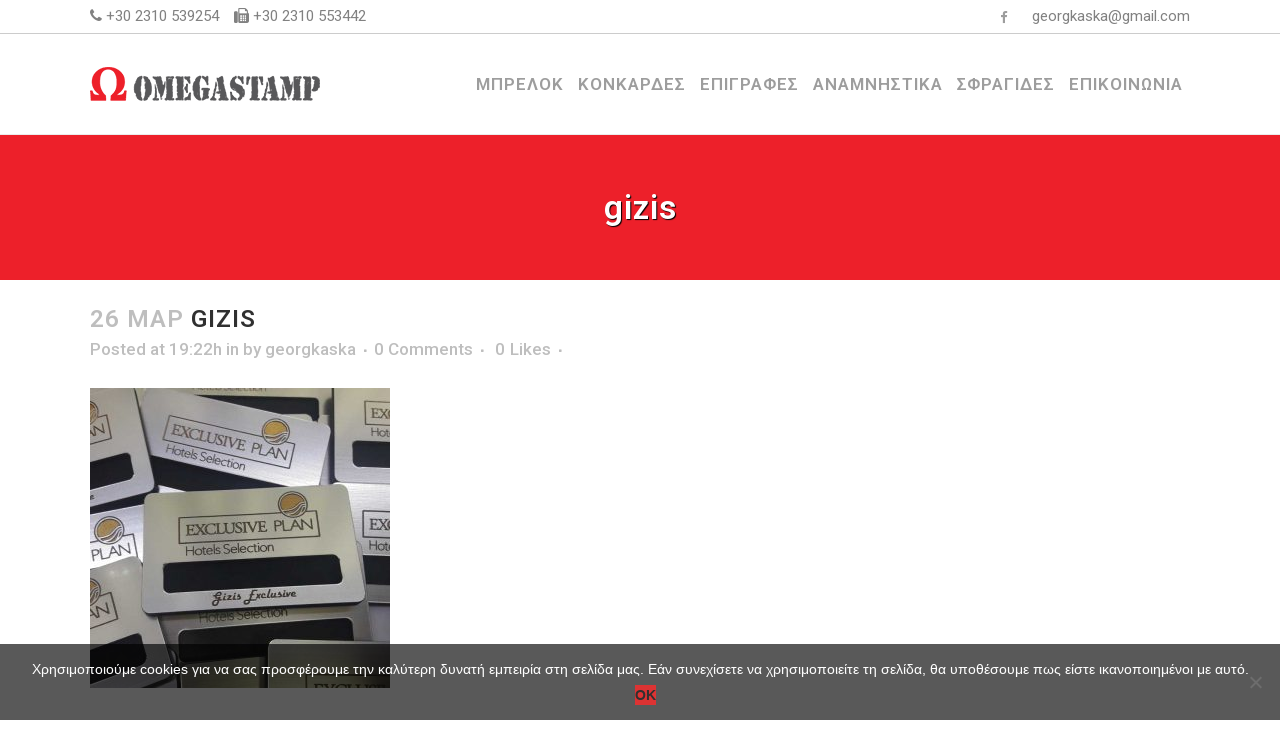

--- FILE ---
content_type: text/html; charset=UTF-8
request_url: https://www.omegastamp.gr/work/gizis-exclusive-hotel/gizis/
body_size: 19939
content:
<!DOCTYPE html>
<html lang="el">
<head>
	<meta charset="UTF-8" />
	
				<meta name="viewport" content="width=device-width,initial-scale=1,user-scalable=no">
		
            
                        <link rel="shortcut icon" type="image/x-icon" href="https://www.omegastamp.gr/wp-content/uploads/2017/03/fav.png">
            <link rel="apple-touch-icon" href="https://www.omegastamp.gr/wp-content/uploads/2017/03/fav.png"/>
        
	<link rel="profile" href="https://gmpg.org/xfn/11" />
	<link rel="pingback" href="https://www.omegastamp.gr/xmlrpc.php" />

	<meta name='robots' content='index, follow, max-image-preview:large, max-snippet:-1, max-video-preview:-1' />
	<style>img:is([sizes="auto" i], [sizes^="auto," i]) { contain-intrinsic-size: 3000px 1500px }</style>
	
	<!-- This site is optimized with the Yoast SEO plugin v24.5 - https://yoast.com/wordpress/plugins/seo/ -->
	<title>gizis | omegastamp.gr</title>
	<link rel="canonical" href="https://www.omegastamp.gr/work/gizis-exclusive-hotel/gizis/" />
	<meta property="og:locale" content="el_GR" />
	<meta property="og:type" content="article" />
	<meta property="og:title" content="gizis | omegastamp.gr" />
	<meta property="og:url" content="https://www.omegastamp.gr/work/gizis-exclusive-hotel/gizis/" />
	<meta property="og:site_name" content="omegastamp.gr" />
	<meta property="og:image" content="https://www.omegastamp.gr/work/gizis-exclusive-hotel/gizis" />
	<meta property="og:image:width" content="800" />
	<meta property="og:image:height" content="800" />
	<meta property="og:image:type" content="image/jpeg" />
	<meta name="twitter:card" content="summary_large_image" />
	<script type="application/ld+json" class="yoast-schema-graph">{"@context":"https://schema.org","@graph":[{"@type":"WebPage","@id":"https://www.omegastamp.gr/work/gizis-exclusive-hotel/gizis/","url":"https://www.omegastamp.gr/work/gizis-exclusive-hotel/gizis/","name":"gizis | omegastamp.gr","isPartOf":{"@id":"https://www.omegastamp.gr/#website"},"primaryImageOfPage":{"@id":"https://www.omegastamp.gr/work/gizis-exclusive-hotel/gizis/#primaryimage"},"image":{"@id":"https://www.omegastamp.gr/work/gizis-exclusive-hotel/gizis/#primaryimage"},"thumbnailUrl":"https://www.omegastamp.gr/wp-content/uploads/2019/03/gizis.jpg","datePublished":"2019-03-26T17:22:26+00:00","breadcrumb":{"@id":"https://www.omegastamp.gr/work/gizis-exclusive-hotel/gizis/#breadcrumb"},"inLanguage":"el","potentialAction":[{"@type":"ReadAction","target":["https://www.omegastamp.gr/work/gizis-exclusive-hotel/gizis/"]}]},{"@type":"ImageObject","inLanguage":"el","@id":"https://www.omegastamp.gr/work/gizis-exclusive-hotel/gizis/#primaryimage","url":"https://www.omegastamp.gr/wp-content/uploads/2019/03/gizis.jpg","contentUrl":"https://www.omegastamp.gr/wp-content/uploads/2019/03/gizis.jpg","width":800,"height":800},{"@type":"BreadcrumbList","@id":"https://www.omegastamp.gr/work/gizis-exclusive-hotel/gizis/#breadcrumb","itemListElement":[{"@type":"ListItem","position":1,"name":"Home","item":"https://www.omegastamp.gr/"},{"@type":"ListItem","position":2,"name":"Σαντορίνη &#8211; Gizis Exclusive Hotel","item":"https://www.omegastamp.gr/work/gizis-exclusive-hotel/"},{"@type":"ListItem","position":3,"name":"gizis"}]},{"@type":"WebSite","@id":"https://www.omegastamp.gr/#website","url":"https://www.omegastamp.gr/","name":"omegastamp.gr","description":"Μπρελόκ, Μπρελόκ ξενοδοχείων, Χαράξεις, Επιγραφές, Ταμπελάκια, Γραφικές Τέχνες","potentialAction":[{"@type":"SearchAction","target":{"@type":"EntryPoint","urlTemplate":"https://www.omegastamp.gr/?s={search_term_string}"},"query-input":{"@type":"PropertyValueSpecification","valueRequired":true,"valueName":"search_term_string"}}],"inLanguage":"el"}]}</script>
	<!-- / Yoast SEO plugin. -->


<link rel='dns-prefetch' href='//fonts.googleapis.com' />
<link rel="alternate" type="application/rss+xml" title="Ροή RSS &raquo; omegastamp.gr" href="https://www.omegastamp.gr/feed/" />
<link rel="alternate" type="application/rss+xml" title="Ροή Σχολίων &raquo; omegastamp.gr" href="https://www.omegastamp.gr/comments/feed/" />
<script type="text/javascript">
/* <![CDATA[ */
window._wpemojiSettings = {"baseUrl":"https:\/\/s.w.org\/images\/core\/emoji\/15.0.3\/72x72\/","ext":".png","svgUrl":"https:\/\/s.w.org\/images\/core\/emoji\/15.0.3\/svg\/","svgExt":".svg","source":{"concatemoji":"https:\/\/www.omegastamp.gr\/wp-includes\/js\/wp-emoji-release.min.js?ver=6.7.2"}};
/*! This file is auto-generated */
!function(i,n){var o,s,e;function c(e){try{var t={supportTests:e,timestamp:(new Date).valueOf()};sessionStorage.setItem(o,JSON.stringify(t))}catch(e){}}function p(e,t,n){e.clearRect(0,0,e.canvas.width,e.canvas.height),e.fillText(t,0,0);var t=new Uint32Array(e.getImageData(0,0,e.canvas.width,e.canvas.height).data),r=(e.clearRect(0,0,e.canvas.width,e.canvas.height),e.fillText(n,0,0),new Uint32Array(e.getImageData(0,0,e.canvas.width,e.canvas.height).data));return t.every(function(e,t){return e===r[t]})}function u(e,t,n){switch(t){case"flag":return n(e,"\ud83c\udff3\ufe0f\u200d\u26a7\ufe0f","\ud83c\udff3\ufe0f\u200b\u26a7\ufe0f")?!1:!n(e,"\ud83c\uddfa\ud83c\uddf3","\ud83c\uddfa\u200b\ud83c\uddf3")&&!n(e,"\ud83c\udff4\udb40\udc67\udb40\udc62\udb40\udc65\udb40\udc6e\udb40\udc67\udb40\udc7f","\ud83c\udff4\u200b\udb40\udc67\u200b\udb40\udc62\u200b\udb40\udc65\u200b\udb40\udc6e\u200b\udb40\udc67\u200b\udb40\udc7f");case"emoji":return!n(e,"\ud83d\udc26\u200d\u2b1b","\ud83d\udc26\u200b\u2b1b")}return!1}function f(e,t,n){var r="undefined"!=typeof WorkerGlobalScope&&self instanceof WorkerGlobalScope?new OffscreenCanvas(300,150):i.createElement("canvas"),a=r.getContext("2d",{willReadFrequently:!0}),o=(a.textBaseline="top",a.font="600 32px Arial",{});return e.forEach(function(e){o[e]=t(a,e,n)}),o}function t(e){var t=i.createElement("script");t.src=e,t.defer=!0,i.head.appendChild(t)}"undefined"!=typeof Promise&&(o="wpEmojiSettingsSupports",s=["flag","emoji"],n.supports={everything:!0,everythingExceptFlag:!0},e=new Promise(function(e){i.addEventListener("DOMContentLoaded",e,{once:!0})}),new Promise(function(t){var n=function(){try{var e=JSON.parse(sessionStorage.getItem(o));if("object"==typeof e&&"number"==typeof e.timestamp&&(new Date).valueOf()<e.timestamp+604800&&"object"==typeof e.supportTests)return e.supportTests}catch(e){}return null}();if(!n){if("undefined"!=typeof Worker&&"undefined"!=typeof OffscreenCanvas&&"undefined"!=typeof URL&&URL.createObjectURL&&"undefined"!=typeof Blob)try{var e="postMessage("+f.toString()+"("+[JSON.stringify(s),u.toString(),p.toString()].join(",")+"));",r=new Blob([e],{type:"text/javascript"}),a=new Worker(URL.createObjectURL(r),{name:"wpTestEmojiSupports"});return void(a.onmessage=function(e){c(n=e.data),a.terminate(),t(n)})}catch(e){}c(n=f(s,u,p))}t(n)}).then(function(e){for(var t in e)n.supports[t]=e[t],n.supports.everything=n.supports.everything&&n.supports[t],"flag"!==t&&(n.supports.everythingExceptFlag=n.supports.everythingExceptFlag&&n.supports[t]);n.supports.everythingExceptFlag=n.supports.everythingExceptFlag&&!n.supports.flag,n.DOMReady=!1,n.readyCallback=function(){n.DOMReady=!0}}).then(function(){return e}).then(function(){var e;n.supports.everything||(n.readyCallback(),(e=n.source||{}).concatemoji?t(e.concatemoji):e.wpemoji&&e.twemoji&&(t(e.twemoji),t(e.wpemoji)))}))}((window,document),window._wpemojiSettings);
/* ]]> */
</script>
<style id='wp-emoji-styles-inline-css' type='text/css'>

	img.wp-smiley, img.emoji {
		display: inline !important;
		border: none !important;
		box-shadow: none !important;
		height: 1em !important;
		width: 1em !important;
		margin: 0 0.07em !important;
		vertical-align: -0.1em !important;
		background: none !important;
		padding: 0 !important;
	}
</style>
<link rel='stylesheet' id='wp-block-library-css' href='https://www.omegastamp.gr/wp-includes/css/dist/block-library/style.min.css?ver=6.7.2' type='text/css' media='all' />
<style id='classic-theme-styles-inline-css' type='text/css'>
/*! This file is auto-generated */
.wp-block-button__link{color:#fff;background-color:#32373c;border-radius:9999px;box-shadow:none;text-decoration:none;padding:calc(.667em + 2px) calc(1.333em + 2px);font-size:1.125em}.wp-block-file__button{background:#32373c;color:#fff;text-decoration:none}
</style>
<style id='global-styles-inline-css' type='text/css'>
:root{--wp--preset--aspect-ratio--square: 1;--wp--preset--aspect-ratio--4-3: 4/3;--wp--preset--aspect-ratio--3-4: 3/4;--wp--preset--aspect-ratio--3-2: 3/2;--wp--preset--aspect-ratio--2-3: 2/3;--wp--preset--aspect-ratio--16-9: 16/9;--wp--preset--aspect-ratio--9-16: 9/16;--wp--preset--color--black: #000000;--wp--preset--color--cyan-bluish-gray: #abb8c3;--wp--preset--color--white: #ffffff;--wp--preset--color--pale-pink: #f78da7;--wp--preset--color--vivid-red: #cf2e2e;--wp--preset--color--luminous-vivid-orange: #ff6900;--wp--preset--color--luminous-vivid-amber: #fcb900;--wp--preset--color--light-green-cyan: #7bdcb5;--wp--preset--color--vivid-green-cyan: #00d084;--wp--preset--color--pale-cyan-blue: #8ed1fc;--wp--preset--color--vivid-cyan-blue: #0693e3;--wp--preset--color--vivid-purple: #9b51e0;--wp--preset--gradient--vivid-cyan-blue-to-vivid-purple: linear-gradient(135deg,rgba(6,147,227,1) 0%,rgb(155,81,224) 100%);--wp--preset--gradient--light-green-cyan-to-vivid-green-cyan: linear-gradient(135deg,rgb(122,220,180) 0%,rgb(0,208,130) 100%);--wp--preset--gradient--luminous-vivid-amber-to-luminous-vivid-orange: linear-gradient(135deg,rgba(252,185,0,1) 0%,rgba(255,105,0,1) 100%);--wp--preset--gradient--luminous-vivid-orange-to-vivid-red: linear-gradient(135deg,rgba(255,105,0,1) 0%,rgb(207,46,46) 100%);--wp--preset--gradient--very-light-gray-to-cyan-bluish-gray: linear-gradient(135deg,rgb(238,238,238) 0%,rgb(169,184,195) 100%);--wp--preset--gradient--cool-to-warm-spectrum: linear-gradient(135deg,rgb(74,234,220) 0%,rgb(151,120,209) 20%,rgb(207,42,186) 40%,rgb(238,44,130) 60%,rgb(251,105,98) 80%,rgb(254,248,76) 100%);--wp--preset--gradient--blush-light-purple: linear-gradient(135deg,rgb(255,206,236) 0%,rgb(152,150,240) 100%);--wp--preset--gradient--blush-bordeaux: linear-gradient(135deg,rgb(254,205,165) 0%,rgb(254,45,45) 50%,rgb(107,0,62) 100%);--wp--preset--gradient--luminous-dusk: linear-gradient(135deg,rgb(255,203,112) 0%,rgb(199,81,192) 50%,rgb(65,88,208) 100%);--wp--preset--gradient--pale-ocean: linear-gradient(135deg,rgb(255,245,203) 0%,rgb(182,227,212) 50%,rgb(51,167,181) 100%);--wp--preset--gradient--electric-grass: linear-gradient(135deg,rgb(202,248,128) 0%,rgb(113,206,126) 100%);--wp--preset--gradient--midnight: linear-gradient(135deg,rgb(2,3,129) 0%,rgb(40,116,252) 100%);--wp--preset--font-size--small: 13px;--wp--preset--font-size--medium: 20px;--wp--preset--font-size--large: 36px;--wp--preset--font-size--x-large: 42px;--wp--preset--font-family--inter: "Inter", sans-serif;--wp--preset--font-family--cardo: Cardo;--wp--preset--spacing--20: 0.44rem;--wp--preset--spacing--30: 0.67rem;--wp--preset--spacing--40: 1rem;--wp--preset--spacing--50: 1.5rem;--wp--preset--spacing--60: 2.25rem;--wp--preset--spacing--70: 3.38rem;--wp--preset--spacing--80: 5.06rem;--wp--preset--shadow--natural: 6px 6px 9px rgba(0, 0, 0, 0.2);--wp--preset--shadow--deep: 12px 12px 50px rgba(0, 0, 0, 0.4);--wp--preset--shadow--sharp: 6px 6px 0px rgba(0, 0, 0, 0.2);--wp--preset--shadow--outlined: 6px 6px 0px -3px rgba(255, 255, 255, 1), 6px 6px rgba(0, 0, 0, 1);--wp--preset--shadow--crisp: 6px 6px 0px rgba(0, 0, 0, 1);}:where(.is-layout-flex){gap: 0.5em;}:where(.is-layout-grid){gap: 0.5em;}body .is-layout-flex{display: flex;}.is-layout-flex{flex-wrap: wrap;align-items: center;}.is-layout-flex > :is(*, div){margin: 0;}body .is-layout-grid{display: grid;}.is-layout-grid > :is(*, div){margin: 0;}:where(.wp-block-columns.is-layout-flex){gap: 2em;}:where(.wp-block-columns.is-layout-grid){gap: 2em;}:where(.wp-block-post-template.is-layout-flex){gap: 1.25em;}:where(.wp-block-post-template.is-layout-grid){gap: 1.25em;}.has-black-color{color: var(--wp--preset--color--black) !important;}.has-cyan-bluish-gray-color{color: var(--wp--preset--color--cyan-bluish-gray) !important;}.has-white-color{color: var(--wp--preset--color--white) !important;}.has-pale-pink-color{color: var(--wp--preset--color--pale-pink) !important;}.has-vivid-red-color{color: var(--wp--preset--color--vivid-red) !important;}.has-luminous-vivid-orange-color{color: var(--wp--preset--color--luminous-vivid-orange) !important;}.has-luminous-vivid-amber-color{color: var(--wp--preset--color--luminous-vivid-amber) !important;}.has-light-green-cyan-color{color: var(--wp--preset--color--light-green-cyan) !important;}.has-vivid-green-cyan-color{color: var(--wp--preset--color--vivid-green-cyan) !important;}.has-pale-cyan-blue-color{color: var(--wp--preset--color--pale-cyan-blue) !important;}.has-vivid-cyan-blue-color{color: var(--wp--preset--color--vivid-cyan-blue) !important;}.has-vivid-purple-color{color: var(--wp--preset--color--vivid-purple) !important;}.has-black-background-color{background-color: var(--wp--preset--color--black) !important;}.has-cyan-bluish-gray-background-color{background-color: var(--wp--preset--color--cyan-bluish-gray) !important;}.has-white-background-color{background-color: var(--wp--preset--color--white) !important;}.has-pale-pink-background-color{background-color: var(--wp--preset--color--pale-pink) !important;}.has-vivid-red-background-color{background-color: var(--wp--preset--color--vivid-red) !important;}.has-luminous-vivid-orange-background-color{background-color: var(--wp--preset--color--luminous-vivid-orange) !important;}.has-luminous-vivid-amber-background-color{background-color: var(--wp--preset--color--luminous-vivid-amber) !important;}.has-light-green-cyan-background-color{background-color: var(--wp--preset--color--light-green-cyan) !important;}.has-vivid-green-cyan-background-color{background-color: var(--wp--preset--color--vivid-green-cyan) !important;}.has-pale-cyan-blue-background-color{background-color: var(--wp--preset--color--pale-cyan-blue) !important;}.has-vivid-cyan-blue-background-color{background-color: var(--wp--preset--color--vivid-cyan-blue) !important;}.has-vivid-purple-background-color{background-color: var(--wp--preset--color--vivid-purple) !important;}.has-black-border-color{border-color: var(--wp--preset--color--black) !important;}.has-cyan-bluish-gray-border-color{border-color: var(--wp--preset--color--cyan-bluish-gray) !important;}.has-white-border-color{border-color: var(--wp--preset--color--white) !important;}.has-pale-pink-border-color{border-color: var(--wp--preset--color--pale-pink) !important;}.has-vivid-red-border-color{border-color: var(--wp--preset--color--vivid-red) !important;}.has-luminous-vivid-orange-border-color{border-color: var(--wp--preset--color--luminous-vivid-orange) !important;}.has-luminous-vivid-amber-border-color{border-color: var(--wp--preset--color--luminous-vivid-amber) !important;}.has-light-green-cyan-border-color{border-color: var(--wp--preset--color--light-green-cyan) !important;}.has-vivid-green-cyan-border-color{border-color: var(--wp--preset--color--vivid-green-cyan) !important;}.has-pale-cyan-blue-border-color{border-color: var(--wp--preset--color--pale-cyan-blue) !important;}.has-vivid-cyan-blue-border-color{border-color: var(--wp--preset--color--vivid-cyan-blue) !important;}.has-vivid-purple-border-color{border-color: var(--wp--preset--color--vivid-purple) !important;}.has-vivid-cyan-blue-to-vivid-purple-gradient-background{background: var(--wp--preset--gradient--vivid-cyan-blue-to-vivid-purple) !important;}.has-light-green-cyan-to-vivid-green-cyan-gradient-background{background: var(--wp--preset--gradient--light-green-cyan-to-vivid-green-cyan) !important;}.has-luminous-vivid-amber-to-luminous-vivid-orange-gradient-background{background: var(--wp--preset--gradient--luminous-vivid-amber-to-luminous-vivid-orange) !important;}.has-luminous-vivid-orange-to-vivid-red-gradient-background{background: var(--wp--preset--gradient--luminous-vivid-orange-to-vivid-red) !important;}.has-very-light-gray-to-cyan-bluish-gray-gradient-background{background: var(--wp--preset--gradient--very-light-gray-to-cyan-bluish-gray) !important;}.has-cool-to-warm-spectrum-gradient-background{background: var(--wp--preset--gradient--cool-to-warm-spectrum) !important;}.has-blush-light-purple-gradient-background{background: var(--wp--preset--gradient--blush-light-purple) !important;}.has-blush-bordeaux-gradient-background{background: var(--wp--preset--gradient--blush-bordeaux) !important;}.has-luminous-dusk-gradient-background{background: var(--wp--preset--gradient--luminous-dusk) !important;}.has-pale-ocean-gradient-background{background: var(--wp--preset--gradient--pale-ocean) !important;}.has-electric-grass-gradient-background{background: var(--wp--preset--gradient--electric-grass) !important;}.has-midnight-gradient-background{background: var(--wp--preset--gradient--midnight) !important;}.has-small-font-size{font-size: var(--wp--preset--font-size--small) !important;}.has-medium-font-size{font-size: var(--wp--preset--font-size--medium) !important;}.has-large-font-size{font-size: var(--wp--preset--font-size--large) !important;}.has-x-large-font-size{font-size: var(--wp--preset--font-size--x-large) !important;}
:where(.wp-block-post-template.is-layout-flex){gap: 1.25em;}:where(.wp-block-post-template.is-layout-grid){gap: 1.25em;}
:where(.wp-block-columns.is-layout-flex){gap: 2em;}:where(.wp-block-columns.is-layout-grid){gap: 2em;}
:root :where(.wp-block-pullquote){font-size: 1.5em;line-height: 1.6;}
</style>
<link rel='stylesheet' id='contact-form-7-css' href='https://www.omegastamp.gr/wp-content/plugins/contact-form-7/includes/css/styles.css?ver=6.0.4' type='text/css' media='all' />
<link rel='stylesheet' id='cookie-notice-front-css' href='https://www.omegastamp.gr/wp-content/plugins/cookie-notice/css/front.min.css?ver=2.5.5' type='text/css' media='all' />
<style id='woocommerce-inline-inline-css' type='text/css'>
.woocommerce form .form-row .required { visibility: visible; }
</style>
<link rel='stylesheet' id='yith_wcbm_badge_style-css' href='https://www.omegastamp.gr/wp-content/plugins/yith-woocommerce-badges-management/assets/css/frontend.css?ver=3.13.0' type='text/css' media='all' />
<style id='yith_wcbm_badge_style-inline-css' type='text/css'>
.yith-wcbm-badge.yith-wcbm-badge-text.yith-wcbm-badge-16080 {
				top: 0; right: 0; 
				
				-ms-transform: ; 
				-webkit-transform: ; 
				transform: ;
				padding: 0px 0px 0px 0px;
				background-color:#ed202a; border-radius: 0px 0px 0px 0px; width:45px; height:30px;
			}
</style>
<link rel='stylesheet' id='yith-gfont-open-sans-css' href='https://www.omegastamp.gr/wp-content/plugins/yith-woocommerce-badges-management/assets/fonts/open-sans/style.css?ver=3.13.0' type='text/css' media='all' />
<link rel='stylesheet' id='ywctm-frontend-css' href='https://www.omegastamp.gr/wp-content/plugins/yith-woocommerce-catalog-mode/assets/css/frontend.min.css?ver=2.43.0' type='text/css' media='all' />
<style id='ywctm-frontend-inline-css' type='text/css'>
form.cart button.single_add_to_cart_button, .ppc-button-wrapper, .wc-ppcp-paylater-msg__container, form.cart .quantity, .widget.woocommerce.widget_shopping_cart{display: none !important}
</style>
<link rel='stylesheet' id='brands-styles-css' href='https://www.omegastamp.gr/wp-content/plugins/woocommerce/assets/css/brands.css?ver=9.7.0' type='text/css' media='all' />
<link rel='stylesheet' id='mediaelement-css' href='https://www.omegastamp.gr/wp-includes/js/mediaelement/mediaelementplayer-legacy.min.css?ver=4.2.17' type='text/css' media='all' />
<link rel='stylesheet' id='wp-mediaelement-css' href='https://www.omegastamp.gr/wp-includes/js/mediaelement/wp-mediaelement.min.css?ver=6.7.2' type='text/css' media='all' />
<link rel='stylesheet' id='bridge-default-style-css' href='https://www.omegastamp.gr/wp-content/themes/bridge/style.css?ver=6.7.2' type='text/css' media='all' />
<link rel='stylesheet' id='bridge-qode-font_awesome-css' href='https://www.omegastamp.gr/wp-content/themes/bridge/css/font-awesome/css/font-awesome.min.css?ver=6.7.2' type='text/css' media='all' />
<link rel='stylesheet' id='bridge-qode-font_elegant-css' href='https://www.omegastamp.gr/wp-content/themes/bridge/css/elegant-icons/style.min.css?ver=6.7.2' type='text/css' media='all' />
<link rel='stylesheet' id='bridge-qode-linea_icons-css' href='https://www.omegastamp.gr/wp-content/themes/bridge/css/linea-icons/style.css?ver=6.7.2' type='text/css' media='all' />
<link rel='stylesheet' id='bridge-qode-dripicons-css' href='https://www.omegastamp.gr/wp-content/themes/bridge/css/dripicons/dripicons.css?ver=6.7.2' type='text/css' media='all' />
<link rel='stylesheet' id='bridge-qode-kiko-css' href='https://www.omegastamp.gr/wp-content/themes/bridge/css/kiko/kiko-all.css?ver=6.7.2' type='text/css' media='all' />
<link rel='stylesheet' id='bridge-qode-font_awesome_5-css' href='https://www.omegastamp.gr/wp-content/themes/bridge/css/font-awesome-5/css/font-awesome-5.min.css?ver=6.7.2' type='text/css' media='all' />
<link rel='stylesheet' id='bridge-stylesheet-css' href='https://www.omegastamp.gr/wp-content/themes/bridge/css/stylesheet.min.css?ver=6.7.2' type='text/css' media='all' />
<style id='bridge-stylesheet-inline-css' type='text/css'>
   .postid-16476.disabled_footer_top .footer_top_holder, .postid-16476.disabled_footer_bottom .footer_bottom_holder { display: none;}


</style>
<link rel='stylesheet' id='bridge-woocommerce-css' href='https://www.omegastamp.gr/wp-content/themes/bridge/css/woocommerce.min.css?ver=6.7.2' type='text/css' media='all' />
<link rel='stylesheet' id='bridge-woocommerce-responsive-css' href='https://www.omegastamp.gr/wp-content/themes/bridge/css/woocommerce_responsive.min.css?ver=6.7.2' type='text/css' media='all' />
<link rel='stylesheet' id='bridge-print-css' href='https://www.omegastamp.gr/wp-content/themes/bridge/css/print.css?ver=6.7.2' type='text/css' media='all' />
<link rel='stylesheet' id='bridge-style-dynamic-css' href='https://www.omegastamp.gr/wp-content/themes/bridge/css/style_dynamic.css?ver=1741074511' type='text/css' media='all' />
<link rel='stylesheet' id='bridge-responsive-css' href='https://www.omegastamp.gr/wp-content/themes/bridge/css/responsive.min.css?ver=6.7.2' type='text/css' media='all' />
<link rel='stylesheet' id='bridge-style-dynamic-responsive-css' href='https://www.omegastamp.gr/wp-content/themes/bridge/css/style_dynamic_responsive.css?ver=1741074511' type='text/css' media='all' />
<style id='bridge-style-dynamic-responsive-inline-css' type='text/css'>
.portfolio_single {
    margin-top: 35px !important;
}

.related.products {padding-top: 32px;}
</style>
<link rel='stylesheet' id='js_composer_front-css' href='https://www.omegastamp.gr/wp-content/plugins/js_composer/assets/css/js_composer.min.css?ver=8.2' type='text/css' media='all' />
<link rel='stylesheet' id='bridge-style-handle-google-fonts-css' href='https://fonts.googleapis.com/css?family=Raleway%3A100%2C200%2C300%2C400%2C500%2C600%2C700%2C800%2C900%2C100italic%2C300italic%2C400italic%2C700italic%7CRoboto%3A100%2C200%2C300%2C400%2C500%2C600%2C700%2C800%2C900%2C100italic%2C300italic%2C400italic%2C700italic&#038;subset=latin%2Clatin-ext&#038;ver=1.0.0' type='text/css' media='all' />
<link rel='stylesheet' id='bridge-core-dashboard-style-css' href='https://www.omegastamp.gr/wp-content/plugins/bridge-core/modules/core-dashboard/assets/css/core-dashboard.min.css?ver=6.7.2' type='text/css' media='all' />
<link rel='stylesheet' id='childstyle-css' href='https://www.omegastamp.gr/wp-content/themes/bridge-child/style.css?ver=6.7.2' type='text/css' media='all' />
<script type="text/javascript" src="https://www.omegastamp.gr/wp-includes/js/jquery/jquery.min.js?ver=3.7.1" id="jquery-core-js"></script>
<script type="text/javascript" src="https://www.omegastamp.gr/wp-includes/js/jquery/jquery-migrate.min.js?ver=3.4.1" id="jquery-migrate-js"></script>
<script type="text/javascript" src="https://www.omegastamp.gr/wp-content/plugins/woocommerce/assets/js/jquery-blockui/jquery.blockUI.min.js?ver=2.7.0-wc.9.7.0" id="jquery-blockui-js" data-wp-strategy="defer"></script>
<script type="text/javascript" id="wc-add-to-cart-js-extra">
/* <![CDATA[ */
var wc_add_to_cart_params = {"ajax_url":"\/wp-admin\/admin-ajax.php","wc_ajax_url":"\/?wc-ajax=%%endpoint%%","i18n_view_cart":"\u039a\u03b1\u03bb\u03ac\u03b8\u03b9","cart_url":"https:\/\/www.omegastamp.gr\/cart\/","is_cart":"","cart_redirect_after_add":"no"};
/* ]]> */
</script>
<script type="text/javascript" src="https://www.omegastamp.gr/wp-content/plugins/woocommerce/assets/js/frontend/add-to-cart.min.js?ver=9.7.0" id="wc-add-to-cart-js" data-wp-strategy="defer"></script>
<script type="text/javascript" src="https://www.omegastamp.gr/wp-content/plugins/woocommerce/assets/js/js-cookie/js.cookie.min.js?ver=2.1.4-wc.9.7.0" id="js-cookie-js" defer="defer" data-wp-strategy="defer"></script>
<script type="text/javascript" id="woocommerce-js-extra">
/* <![CDATA[ */
var woocommerce_params = {"ajax_url":"\/wp-admin\/admin-ajax.php","wc_ajax_url":"\/?wc-ajax=%%endpoint%%","i18n_password_show":"\u0395\u03bc\u03c6\u03ac\u03bd\u03b9\u03c3\u03b7 \u03c3\u03c5\u03bd\u03b8\u03b7\u03bc\u03b1\u03c4\u03b9\u03ba\u03bf\u03cd","i18n_password_hide":"\u0391\u03c0\u03cc\u03ba\u03c1\u03c5\u03c8\u03b7 \u03c3\u03c5\u03bd\u03b8\u03b7\u03bc\u03b1\u03c4\u03b9\u03ba\u03bf\u03cd"};
/* ]]> */
</script>
<script type="text/javascript" src="https://www.omegastamp.gr/wp-content/plugins/woocommerce/assets/js/frontend/woocommerce.min.js?ver=9.7.0" id="woocommerce-js" defer="defer" data-wp-strategy="defer"></script>
<script type="text/javascript" src="https://www.omegastamp.gr/wp-content/plugins/js_composer/assets/js/vendors/woocommerce-add-to-cart.js?ver=8.2" id="vc_woocommerce-add-to-cart-js-js"></script>
<script type="text/javascript" src="https://www.omegastamp.gr/wp-content/plugins/woocommerce/assets/js/select2/select2.full.min.js?ver=4.0.3-wc.9.7.0" id="select2-js" defer="defer" data-wp-strategy="defer"></script>
<script></script><link rel="https://api.w.org/" href="https://www.omegastamp.gr/wp-json/" /><link rel="alternate" title="JSON" type="application/json" href="https://www.omegastamp.gr/wp-json/wp/v2/media/16476" /><link rel="EditURI" type="application/rsd+xml" title="RSD" href="https://www.omegastamp.gr/xmlrpc.php?rsd" />
<meta name="generator" content="WordPress 6.7.2" />
<meta name="generator" content="WooCommerce 9.7.0" />
<link rel='shortlink' href='https://www.omegastamp.gr/?p=16476' />
<link rel="alternate" title="oEmbed (JSON)" type="application/json+oembed" href="https://www.omegastamp.gr/wp-json/oembed/1.0/embed?url=https%3A%2F%2Fwww.omegastamp.gr%2Fwork%2Fgizis-exclusive-hotel%2Fgizis%2F" />
<link rel="alternate" title="oEmbed (XML)" type="text/xml+oembed" href="https://www.omegastamp.gr/wp-json/oembed/1.0/embed?url=https%3A%2F%2Fwww.omegastamp.gr%2Fwork%2Fgizis-exclusive-hotel%2Fgizis%2F&#038;format=xml" />

<script>
  (function(i,s,o,g,r,a,m){i['GoogleAnalyticsObject']=r;i[r]=i[r]||function(){
  (i[r].q=i[r].q||[]).push(arguments)},i[r].l=1*new Date();a=s.createElement(o),
  m=s.getElementsByTagName(o)[0];a.async=1;a.src=g;m.parentNode.insertBefore(a,m)
  })(window,document,'script','https://www.google-analytics.com/analytics.js','ga');

  ga('create', 'UA-68711123-2', 'auto');
  ga('send', 'pageview');

</script>

	<noscript><style>.woocommerce-product-gallery{ opacity: 1 !important; }</style></noscript>
	<meta name="generator" content="Powered by WPBakery Page Builder - drag and drop page builder for WordPress."/>
<meta name="generator" content="Powered by Slider Revolution 6.7.29 - responsive, Mobile-Friendly Slider Plugin for WordPress with comfortable drag and drop interface." />
<style class='wp-fonts-local' type='text/css'>
@font-face{font-family:Inter;font-style:normal;font-weight:300 900;font-display:fallback;src:url('https://www.omegastamp.gr/wp-content/plugins/woocommerce/assets/fonts/Inter-VariableFont_slnt,wght.woff2') format('woff2');font-stretch:normal;}
@font-face{font-family:Cardo;font-style:normal;font-weight:400;font-display:fallback;src:url('https://www.omegastamp.gr/wp-content/plugins/woocommerce/assets/fonts/cardo_normal_400.woff2') format('woff2');}
</style>
<script>function setREVStartSize(e){
			//window.requestAnimationFrame(function() {
				window.RSIW = window.RSIW===undefined ? window.innerWidth : window.RSIW;
				window.RSIH = window.RSIH===undefined ? window.innerHeight : window.RSIH;
				try {
					var pw = document.getElementById(e.c).parentNode.offsetWidth,
						newh;
					pw = pw===0 || isNaN(pw) || (e.l=="fullwidth" || e.layout=="fullwidth") ? window.RSIW : pw;
					e.tabw = e.tabw===undefined ? 0 : parseInt(e.tabw);
					e.thumbw = e.thumbw===undefined ? 0 : parseInt(e.thumbw);
					e.tabh = e.tabh===undefined ? 0 : parseInt(e.tabh);
					e.thumbh = e.thumbh===undefined ? 0 : parseInt(e.thumbh);
					e.tabhide = e.tabhide===undefined ? 0 : parseInt(e.tabhide);
					e.thumbhide = e.thumbhide===undefined ? 0 : parseInt(e.thumbhide);
					e.mh = e.mh===undefined || e.mh=="" || e.mh==="auto" ? 0 : parseInt(e.mh,0);
					if(e.layout==="fullscreen" || e.l==="fullscreen")
						newh = Math.max(e.mh,window.RSIH);
					else{
						e.gw = Array.isArray(e.gw) ? e.gw : [e.gw];
						for (var i in e.rl) if (e.gw[i]===undefined || e.gw[i]===0) e.gw[i] = e.gw[i-1];
						e.gh = e.el===undefined || e.el==="" || (Array.isArray(e.el) && e.el.length==0)? e.gh : e.el;
						e.gh = Array.isArray(e.gh) ? e.gh : [e.gh];
						for (var i in e.rl) if (e.gh[i]===undefined || e.gh[i]===0) e.gh[i] = e.gh[i-1];
											
						var nl = new Array(e.rl.length),
							ix = 0,
							sl;
						e.tabw = e.tabhide>=pw ? 0 : e.tabw;
						e.thumbw = e.thumbhide>=pw ? 0 : e.thumbw;
						e.tabh = e.tabhide>=pw ? 0 : e.tabh;
						e.thumbh = e.thumbhide>=pw ? 0 : e.thumbh;
						for (var i in e.rl) nl[i] = e.rl[i]<window.RSIW ? 0 : e.rl[i];
						sl = nl[0];
						for (var i in nl) if (sl>nl[i] && nl[i]>0) { sl = nl[i]; ix=i;}
						var m = pw>(e.gw[ix]+e.tabw+e.thumbw) ? 1 : (pw-(e.tabw+e.thumbw)) / (e.gw[ix]);
						newh =  (e.gh[ix] * m) + (e.tabh + e.thumbh);
					}
					var el = document.getElementById(e.c);
					if (el!==null && el) el.style.height = newh+"px";
					el = document.getElementById(e.c+"_wrapper");
					if (el!==null && el) {
						el.style.height = newh+"px";
						el.style.display = "block";
					}
				} catch(e){
					console.log("Failure at Presize of Slider:" + e)
				}
			//});
		  };</script>
<noscript><style> .wpb_animate_when_almost_visible { opacity: 1; }</style></noscript></head>

<body class="attachment attachment-template-default single single-attachment postid-16476 attachmentid-16476 attachment-jpeg theme-bridge bridge-core-3.3.3 cookies-not-set woocommerce-no-js yith-wcbm-theme-bridge  footer_responsive_adv qode-content-sidebar-responsive columns-4 qode-child-theme-ver-1.0.0 qode-theme-ver-30.8.6 qode-theme-bridge qode_header_in_grid wpb-js-composer js-comp-ver-8.2 vc_responsive" itemscope itemtype="http://schema.org/WebPage">




<div class="wrapper">
	<div class="wrapper_inner">

    
		<!-- Google Analytics start -->
					<script>
				var _gaq = _gaq || [];
				_gaq.push(['_setAccount', 'UA-49621511-1']);
				_gaq.push(['_trackPageview']);

				(function() {
					var ga = document.createElement('script'); ga.type = 'text/javascript'; ga.async = true;
					ga.src = ('https:' == document.location.protocol ? 'https://ssl' : 'http://www') + '.google-analytics.com/ga.js';
					var s = document.getElementsByTagName('script')[0]; s.parentNode.insertBefore(ga, s);
				})();
			</script>
				<!-- Google Analytics end -->

		
	<header class=" has_top has_header_fixed_right scroll_header_top_area  stick scrolled_not_transparent with_border page_header">
	<div class="header_inner clearfix">
				<div class="header_top_bottom_holder">
				<div class="header_top clearfix" style='' >
				<div class="container">
			<div class="container_inner clearfix">
														<div class="left">
						<div class="inner">
							<div class="header-widget widget_text header-left-widget">			<div class="textwidget"><span class="mar"><i class="fa fa-phone"></i> +30 2310 539254</span><span><i class="fa fa-fax"></i> +30 2310 553442</span></div>
		</div>						</div>
					</div>
					<div class="right">
						<div class="inner">
							<div class="header-widget widget_text header-right-widget">			<div class="textwidget"><a href="/cdn-cgi/l/email-protection" class="__cf_email__" data-cfemail="aacdcfc5d8cdc1cbd9c1cbeacdc7cbc3c684c9c5c7">[email&#160;protected]</a> <span class='q_social_icon_holder normal_social' data-color=#9d9d9d ><a itemprop='url' href='https://www.facebook.com/Omegastamp?fref=ts' target='_blank'><i class="qode_icon_font_awesome fa fa-facebook fa-lg simple_social" style="color: #9d9d9d;" ></i></a></span></div>
		</div>						</div>
					</div>
													</div>
		</div>
		</div>

			<div class="header_bottom clearfix" style='' >
								<div class="container">
					<div class="container_inner clearfix">
																				<div class="header_inner_left">
																	<div class="mobile_menu_button">
		<span>
			<i class="qode_icon_font_awesome fa fa-bars " ></i>		</span>
	</div>
								<div class="logo_wrapper" >
	<div class="q_logo">
		<a itemprop="url" href="https://www.omegastamp.gr/" >
             <img itemprop="image" class="normal" src="https://www.omegastamp.gr/wp-content/uploads/2017/03/omegastamp-logo.png" alt="Logo"> 			 <img itemprop="image" class="light" src="https://www.omegastamp.gr/wp-content/uploads/2017/03/omegastamp-logo.png" alt="Logo"/> 			 <img itemprop="image" class="dark" src="https://www.omegastamp.gr/wp-content/uploads/2017/03/omegastamp-logo.png" alt="Logo"/> 			 <img itemprop="image" class="sticky" src="https://www.omegastamp.gr/wp-content/uploads/2017/03/omegastamp-logo.png" alt="Logo"/> 			 <img itemprop="image" class="mobile" src="https://www.omegastamp.gr/wp-content/uploads/2017/03/omegastamp-logo.png" alt="Logo"/> 					</a>
	</div>
	</div>															</div>
															<div class="header_inner_right">
									<div class="side_menu_button_wrapper right">
																														<div class="side_menu_button">
																																	
										</div>
									</div>
								</div>
							
							
							<nav class="main_menu drop_down right">
								<ul id="menu-main-menu" class=""><li id="nav-menu-item-14690" class="menu-item menu-item-type-taxonomy menu-item-object-product_cat menu-item-has-children  has_sub narrow"><a href="https://www.omegastamp.gr/product-category/brelock/" class=""><i class="menu_icon blank fa"></i><span>Μπρελοκ</span><span class="plus"></span></a>
<div class="second"><div class="inner"><ul>
	<li id="nav-menu-item-16781" class="menu-item menu-item-type-taxonomy menu-item-object-product_cat "><a href="https://www.omegastamp.gr/product-category/braille/" class=""><i class="menu_icon blank fa"></i><span>Braille</span><span class="plus"></span></a></li>
	<li id="nav-menu-item-16627" class="menu-item menu-item-type-taxonomy menu-item-object-product_cat menu-item-has-children sub"><a href="https://www.omegastamp.gr/product-category/brelock/plexy/" class=""><i class="menu_icon blank fa"></i><span>Πλέξιγκλας</span><span class="plus"></span><i class="q_menu_arrow fa fa-angle-right"></i></a>
	<ul>
		<li id="nav-menu-item-14715" class="menu-item menu-item-type-taxonomy menu-item-object-product_cat "><a href="https://www.omegastamp.gr/product-category/brelock/plexy/plexiglass-mple-5/" class=""><i class="menu_icon blank fa"></i><span>Πλεξιγκλας Μπλε 6 χιλ.</span><span class="plus"></span></a></li>
		<li id="nav-menu-item-14708" class="menu-item menu-item-type-taxonomy menu-item-object-product_cat "><a href="https://www.omegastamp.gr/product-category/brelock/plexy/plexiglas-mple-asimi-chruso/" class=""><i class="menu_icon blank fa"></i><span>Πλεξιγκλας Μπλε Ασημι Χρυσο</span><span class="plus"></span></a></li>
		<li id="nav-menu-item-14730" class="menu-item menu-item-type-taxonomy menu-item-object-product_cat "><a href="https://www.omegastamp.gr/product-category/brelock/plexy/%cf%80%ce%bb%ce%b5%ce%be%ce%b9%ce%b3%ce%ba%ce%bb%ce%b1%cf%82-%ce%b4%ce%b9%ce%b1%cf%86%ce%b1%ce%bd%ce%ad%cf%82/plexiglsaa-diafanes-8/" class=""><i class="menu_icon blank fa"></i><span>Πλεξιγκλας Διαφανες 8 χιλ.</span><span class="plus"></span></a></li>
		<li id="nav-menu-item-14727" class="menu-item menu-item-type-taxonomy menu-item-object-product_cat "><a href="https://www.omegastamp.gr/product-category/brelock/plexy/%cf%80%ce%bb%ce%b5%ce%be%ce%b9%ce%b3%ce%ba%ce%bb%ce%b1%cf%82-%ce%b4%ce%b9%ce%b1%cf%86%ce%b1%ce%bd%ce%ad%cf%82/plexiglass-diafanes-5/" class=""><i class="menu_icon blank fa"></i><span>Πλεξιγκλας Διαφανες 5 χιλ.</span><span class="plus"></span></a></li>
		<li id="nav-menu-item-14710" class="menu-item menu-item-type-taxonomy menu-item-object-product_cat "><a href="https://www.omegastamp.gr/product-category/brelock/plexy/%cf%80%ce%bb%ce%b5%ce%be%ce%b9%ce%b3%ce%ba%ce%bb%ce%b1%cf%82-%ce%b1%ce%bc%ce%bc%ce%bf%ce%b2%ce%bf%ce%bb%ce%ae%cf%82/plexiglass-ammovolis-5/" class=""><i class="menu_icon blank fa"></i><span>Πλεξιγκλας Αμμοβολης Aqua 5 χιλ.</span><span class="plus"></span></a></li>
		<li id="nav-menu-item-14714" class="menu-item menu-item-type-taxonomy menu-item-object-product_cat "><a href="https://www.omegastamp.gr/product-category/brelock/plexy/%cf%80%ce%bb%ce%b5%ce%be%ce%b9%ce%b3%ce%ba%ce%bb%ce%b1%cf%82-%ce%b1%ce%bc%ce%bc%ce%bf%ce%b2%ce%bf%ce%bb%ce%ae%cf%82/plexiglass-ammovolis-10/" class=""><i class="menu_icon blank fa"></i><span>Πλεξιγκλας Αμμοβολης 8 χιλ.</span><span class="plus"></span></a></li>
		<li id="nav-menu-item-16578" class="menu-item menu-item-type-taxonomy menu-item-object-product_cat "><a href="https://www.omegastamp.gr/product-category/brelock/plexy/%cf%80%ce%bb%ce%b5%ce%be%ce%b9%ce%b3%ce%ba%ce%bb%ce%b1%cf%82-%ce%b1%ce%bc%ce%bc%ce%bf%ce%b2%ce%bf%ce%bb%ce%ae%cf%82/blackmat6mm/" class=""><i class="menu_icon blank fa"></i><span>Πλέξιγκλας Αμμοβολής Μαυρό Ματ 5 χιλ.</span><span class="plus"></span></a></li>
		<li id="nav-menu-item-16580" class="menu-item menu-item-type-taxonomy menu-item-object-product_cat "><a href="https://www.omegastamp.gr/product-category/brelock/plexy/%cf%80%ce%bb%ce%b5%ce%be%ce%b9%ce%b3%ce%ba%ce%bb%ce%b1%cf%82-%ce%b1%ce%bc%ce%bc%ce%bf%ce%b2%ce%bf%ce%bb%ce%ae%cf%82/blue5mm/" class=""><i class="menu_icon blank fa"></i><span>Πλέξιγκλας Αμμοβολής Skyblue Ματ (Θαλλασί) 5 χιλ.</span><span class="plus"></span></a></li>
		<li id="nav-menu-item-16628" class="menu-item menu-item-type-taxonomy menu-item-object-product_cat "><a href="https://www.omegastamp.gr/product-category/brelock/plexy/%cf%80%ce%bb%ce%b5%ce%be%ce%b9%ce%b3%ce%ba%ce%bb%ce%b1%cf%82-%ce%b1%ce%bc%ce%bc%ce%bf%ce%b2%ce%bf%ce%bb%ce%ae%cf%82/white/" class=""><i class="menu_icon blank fa"></i><span>Πλέξιγκλας Αμμοβολής Λευκό Ματ 5 χιλ.</span><span class="plus"></span></a></li>
	</ul>
</li>
	<li id="nav-menu-item-16860" class="menu-item menu-item-type-taxonomy menu-item-object-product_cat "><a href="https://www.omegastamp.gr/product-category/brelock/plexy/plexi-double/" class=""><i class="menu_icon blank fa"></i><span>Πλεξιγκλας Δίχρωμα</span><span class="plus"></span></a></li>
	<li id="nav-menu-item-14691" class="menu-item menu-item-type-taxonomy menu-item-object-product_cat menu-item-has-children sub"><a href="https://www.omegastamp.gr/product-category/brelock/magnitika/" class=""><i class="menu_icon blank fa"></i><span>Μαγνητικα</span><span class="plus"></span><i class="q_menu_arrow fa fa-angle-right"></i></a>
	<ul>
		<li id="nav-menu-item-15417" class="menu-item menu-item-type-taxonomy menu-item-object-product_cat "><a href="https://www.omegastamp.gr/product-category/brelock/magnitika/olympia/" class=""><i class="menu_icon blank fa"></i><span>Μαγνητικα Μπρελοκ Καρτοδιακοπτη Olympia</span><span class="plus"></span></a></li>
		<li id="nav-menu-item-15419" class="menu-item menu-item-type-taxonomy menu-item-object-product_cat "><a href="https://www.omegastamp.gr/product-category/brelock/magnitika/brelock-century/" class=""><i class="menu_icon blank fa"></i><span>Μαγνητικα Μπρελοκ Καρτοδιακοπτη Century</span><span class="plus"></span></a></li>
		<li id="nav-menu-item-17536" class="menu-item menu-item-type-taxonomy menu-item-object-product_cat "><a href="https://www.omegastamp.gr/product-category/brelock/magnitika/magn_etal/" class=""><i class="menu_icon blank fa"></i><span>ΜΑΓΝΗΤΙΚΑ ΟΛΩΝ ΤΩΝ ΤΥΠΩΝ ETALBOND **NEW**</span><span class="plus"></span></a></li>
		<li id="nav-menu-item-15420" class="menu-item menu-item-type-taxonomy menu-item-object-product_cat "><a href="https://www.omegastamp.gr/product-category/brelock/magnitika/magnitika-brelock/" class=""><i class="menu_icon blank fa"></i><span>Μαγνητικα Μπρελοκ</span><span class="plus"></span></a></li>
		<li id="nav-menu-item-16158" class="menu-item menu-item-type-taxonomy menu-item-object-product_cat "><a href="https://www.omegastamp.gr/product-category/brelock/magnitika/hotelcard/" class=""><i class="menu_icon blank fa"></i><span>Μαγνητικά Μπρελόκ Hotelcard</span><span class="plus"></span></a></li>
		<li id="nav-menu-item-15418" class="menu-item menu-item-type-taxonomy menu-item-object-product_cat "><a href="https://www.omegastamp.gr/product-category/brelock/magnitika/magnitiki-karta-ksenodoxeiwn/" class=""><i class="menu_icon blank fa"></i><span>Μαγνητικη Καρτα Ξενοδοχειων</span><span class="plus"></span></a></li>
	</ul>
</li>
	<li id="nav-menu-item-16189" class="menu-item menu-item-type-taxonomy menu-item-object-product_cat menu-item-has-children sub"><a href="https://www.omegastamp.gr/product-category/brelock/dermatina/" class=""><i class="menu_icon blank fa"></i><span>Δερμάτινα</span><span class="plus"></span><i class="q_menu_arrow fa fa-angle-right"></i></a>
	<ul>
		<li id="nav-menu-item-16190" class="menu-item menu-item-type-taxonomy menu-item-object-product_cat "><a href="https://www.omegastamp.gr/product-category/brelock/dermatina/synthetiko-derma/" class=""><i class="menu_icon blank fa"></i><span>Συνθετικό δέρμα</span><span class="plus"></span></a></li>
		<li id="nav-menu-item-16679" class="menu-item menu-item-type-taxonomy menu-item-object-product_cat "><a href="https://www.omegastamp.gr/product-category/brelock/dermatina/synthetic-leather-1/" class=""><i class="menu_icon blank fa"></i><span>Συνθετικό Δέρμα 1</span><span class="plus"></span></a></li>
		<li id="nav-menu-item-16191" class="menu-item menu-item-type-taxonomy menu-item-object-product_cat "><a href="https://www.omegastamp.gr/product-category/brelock/dermatina/fusiko-derma/" class=""><i class="menu_icon blank fa"></i><span>Φυσικό δέρμα</span><span class="plus"></span></a></li>
	</ul>
</li>
	<li id="nav-menu-item-17518" class="menu-item menu-item-type-taxonomy menu-item-object-product_cat "><a href="https://www.omegastamp.gr/product-category/brelock/etalbond/" class=""><i class="menu_icon blank fa"></i><span>ΜΕΤΑΛΛΙΚΑ ETALBOND **New**</span><span class="plus"></span></a></li>
	<li id="nav-menu-item-16049" class="menu-item menu-item-type-taxonomy menu-item-object-product_cat menu-item-has-children sub"><a href="https://www.omegastamp.gr/product-category/brelock/k/" class=""><i class="menu_icon blank fa"></i><span>Ξύλινα</span><span class="plus"></span><i class="q_menu_arrow fa fa-angle-right"></i></a>
	<ul>
		<li id="nav-menu-item-17183" class="menu-item menu-item-type-taxonomy menu-item-object-product_cat "><a href="https://www.omegastamp.gr/product-category/brelock/k/ksilina_franke/" class=""><i class="menu_icon blank fa"></i><span>Ξύλινα Οξιάς Franke</span><span class="plus"></span></a></li>
		<li id="nav-menu-item-14756" class="menu-item menu-item-type-taxonomy menu-item-object-product_cat "><a href="https://www.omegastamp.gr/product-category/brelock/k/ksulina-o/" class=""><i class="menu_icon blank fa"></i><span>Ξύλινα Οξιάς</span><span class="plus"></span></a></li>
		<li id="nav-menu-item-16050" class="menu-item menu-item-type-taxonomy menu-item-object-product_cat "><a href="https://www.omegastamp.gr/product-category/brelock/k/ksul-anak/" class=""><i class="menu_icon blank fa"></i><span>Ξύλινα Ανακύκλωσης</span><span class="plus"></span></a></li>
		<li id="nav-menu-item-17120" class="menu-item menu-item-type-taxonomy menu-item-object-product_cat "><a href="https://www.omegastamp.gr/product-category/brelock/k/%ce%be%cf%8d%ce%bb%ce%b9%ce%bd%ce%b1-%ce%b1%ce%bd%ce%b1%ce%ba%cf%8d%ce%ba%ce%bb%cf%89%cf%83%ce%b7%cf%82-1/" class=""><i class="menu_icon blank fa"></i><span>Ξύλινα Ανακύκλωσης 1</span><span class="plus"></span></a></li>
	</ul>
</li>
	<li id="nav-menu-item-14731" class="menu-item menu-item-type-taxonomy menu-item-object-product_cat "><a href="https://www.omegastamp.gr/product-category/brelock/inox/" class=""><i class="menu_icon blank fa"></i><span>Inox (ατσαλι)</span><span class="plus"></span></a></li>
	<li id="nav-menu-item-17362" class="menu-item menu-item-type-taxonomy menu-item-object-product_cat "><a href="https://www.omegastamp.gr/product-category/brelock/inox-brelock/" class=""><i class="menu_icon blank fa"></i><span>Inox Ατσάλι 1 New</span><span class="plus"></span></a></li>
	<li id="nav-menu-item-14732" class="menu-item menu-item-type-taxonomy menu-item-object-product_cat "><a href="https://www.omegastamp.gr/product-category/brelock/mproutzina-oreichalkina/" class=""><i class="menu_icon blank fa"></i><span>Μπρουτζινα Ορειχάλκινα</span><span class="plus"></span></a></li>
	<li id="nav-menu-item-16516" class="menu-item menu-item-type-taxonomy menu-item-object-product_cat "><a href="https://www.omegastamp.gr/product-category/brelock/pvc-brelock/" class=""><i class="menu_icon blank fa"></i><span>PVC Exterior</span><span class="plus"></span></a></li>
</ul></div></div>
</li>
<li id="nav-menu-item-14696" class="menu-item menu-item-type-taxonomy menu-item-object-product_cat menu-item-has-children  has_sub narrow"><a href="https://www.omegastamp.gr/product-category/konkardes/" class=""><i class="menu_icon blank fa"></i><span>Κονκαρδες</span><span class="plus"></span></a>
<div class="second"><div class="inner"><ul>
	<li id="nav-menu-item-14734" class="menu-item menu-item-type-taxonomy menu-item-object-product_cat "><a href="https://www.omegastamp.gr/product-category/konkardes/proswpikou-onomatothiki/" class=""><i class="menu_icon blank fa"></i><span>Κονκαρδες Προσωπικου με Ονοματοθηκη</span><span class="plus"></span></a></li>
	<li id="nav-menu-item-14735" class="menu-item menu-item-type-taxonomy menu-item-object-product_cat "><a href="https://www.omegastamp.gr/product-category/konkardes/proswpikou-xaraktes/" class=""><i class="menu_icon blank fa"></i><span>Κονκαρδες Προσωπικου Χαρακτες</span><span class="plus"></span></a></li>
	<li id="nav-menu-item-14736" class="menu-item menu-item-type-taxonomy menu-item-object-product_cat "><a href="https://www.omegastamp.gr/product-category/konkardes/proswpikou-psifiakes/" class=""><i class="menu_icon blank fa"></i><span>Κονκαρδες Προσωπικου Ψηφιακες</span><span class="plus"></span></a></li>
	<li id="nav-menu-item-14733" class="menu-item menu-item-type-taxonomy menu-item-object-product_cat "><a href="https://www.omegastamp.gr/product-category/konkardes/metallikes-stroggules/" class=""><i class="menu_icon blank fa"></i><span>Κονκαρδες Μεταλλικες Στρογγυλες</span><span class="plus"></span></a></li>
</ul></div></div>
</li>
<li id="nav-menu-item-14698" class="menu-item menu-item-type-taxonomy menu-item-object-product_cat menu-item-has-children  has_sub narrow"><a href="https://www.omegastamp.gr/product-category/epigrafes/" class=""><i class="menu_icon blank fa"></i><span>Επιγραφες</span><span class="plus"></span></a>
<div class="second"><div class="inner"><ul>
	<li id="nav-menu-item-16782" class="menu-item menu-item-type-taxonomy menu-item-object-product_cat "><a href="https://www.omegastamp.gr/product-category/%ce%b1%cf%81%ce%af%ce%b8%ce%bc%ce%b7%cf%83%ce%b7-%ce%b4%cf%89%ce%bc%ce%b1%cf%84%ce%af%cf%89%ce%bd-braille/" class=""><i class="menu_icon blank fa"></i><span>Αρίθμηση Δωματίων Braille</span><span class="plus"></span></a></li>
	<li id="nav-menu-item-14746" class="menu-item menu-item-type-taxonomy menu-item-object-product_cat menu-item-has-children sub"><a href="https://www.omegastamp.gr/product-category/epigrafes/arithmisis-dwmatiwn/" class=""><i class="menu_icon blank fa"></i><span>Αριθμησης Δωματιων Ξενοδοχειων</span><span class="plus"></span><i class="q_menu_arrow fa fa-angle-right"></i></a>
	<ul>
		<li id="nav-menu-item-14757" class="menu-item menu-item-type-taxonomy menu-item-object-product_cat "><a href="https://www.omegastamp.gr/product-category/epigrafes/arithmisis-dwmatiwn/ksilines/" class=""><i class="menu_icon blank fa"></i><span>Ξύλινες</span><span class="plus"></span></a></li>
		<li id="nav-menu-item-17338" class="menu-item menu-item-type-taxonomy menu-item-object-product_cat "><a href="https://www.omegastamp.gr/product-category/epigrafes/arithmisis-dwmatiwn/%ce%be%cf%85%ce%bb%ce%b9%ce%bd%ce%b5%cf%82/" class=""><i class="menu_icon blank fa"></i><span>Ξύλινες Ανάγλυφες</span><span class="plus"></span></a></li>
		<li id="nav-menu-item-16243" class="menu-item menu-item-type-taxonomy menu-item-object-product_cat "><a href="https://www.omegastamp.gr/product-category/epigrafes/arithmisis-dwmatiwn/ksul-anakukl/" class=""><i class="menu_icon blank fa"></i><span>Ξύλινες Έγχρωμες</span><span class="plus"></span></a></li>
		<li id="nav-menu-item-14783" class="menu-item menu-item-type-taxonomy menu-item-object-product_cat "><a href="https://www.omegastamp.gr/product-category/epigrafes/arithmisis-dwmatiwn/pvc/" class=""><i class="menu_icon blank fa"></i><span>PVC Μεταλλιζέ</span><span class="plus"></span></a></li>
		<li id="nav-menu-item-16172" class="menu-item menu-item-type-taxonomy menu-item-object-product_cat "><a href="https://www.omegastamp.gr/product-category/epigrafes/arithmisis-dwmatiwn/pvcamov/" class=""><i class="menu_icon blank fa"></i><span>PVC Μεταλλιζέ με Αμμοβολή</span><span class="plus"></span></a></li>
		<li id="nav-menu-item-16212" class="menu-item menu-item-type-taxonomy menu-item-object-product_cat "><a href="https://www.omegastamp.gr/product-category/epigrafes/arithmisis-dwmatiwn/pvc-ext/" class=""><i class="menu_icon blank fa"></i><span>PVC Μεταλλιζέ Exterior</span><span class="plus"></span></a></li>
		<li id="nav-menu-item-14782" class="menu-item menu-item-type-taxonomy menu-item-object-product_cat "><a href="https://www.omegastamp.gr/product-category/epigrafes/arithmisis-dwmatiwn/inox-arithmisis-dwmatiwn/" class=""><i class="menu_icon blank fa"></i><span>Inox</span><span class="plus"></span></a></li>
	</ul>
</li>
	<li id="nav-menu-item-14747" class="menu-item menu-item-type-taxonomy menu-item-object-product_cat menu-item-has-children sub"><a href="https://www.omegastamp.gr/product-category/epigrafes/epaggelmatikes-pinakides/" class=""><i class="menu_icon blank fa"></i><span>Επαγγελματικες Πινακιδες</span><span class="plus"></span><i class="q_menu_arrow fa fa-angle-right"></i></a>
	<ul>
		<li id="nav-menu-item-17143" class="menu-item menu-item-type-taxonomy menu-item-object-product_cat "><a href="https://www.omegastamp.gr/product-category/epigrafes/epaggelmatikes-pinakides/braille-epaggelmatikes-pinakides/" class=""><i class="menu_icon blank fa"></i><span>Πινακίδες Braille</span><span class="plus"></span></a></li>
		<li id="nav-menu-item-14788" class="menu-item menu-item-type-taxonomy menu-item-object-product_cat "><a href="https://www.omegastamp.gr/product-category/epigrafes/epaggelmatikes-pinakides/plexi/" class=""><i class="menu_icon blank fa"></i><span>Πινακιδες Πλεξιγκλας</span><span class="plus"></span></a></li>
		<li id="nav-menu-item-15126" class="menu-item menu-item-type-taxonomy menu-item-object-product_cat "><a href="https://www.omegastamp.gr/product-category/epigrafes/epaggelmatikes-pinakides/inox-epaggelmatikes-pinakides/" class=""><i class="menu_icon blank fa"></i><span>Inox</span><span class="plus"></span></a></li>
		<li id="nav-menu-item-14785" class="menu-item menu-item-type-taxonomy menu-item-object-product_cat "><a href="https://www.omegastamp.gr/product-category/epigrafes/epaggelmatikes-pinakides/alouminiou/" class=""><i class="menu_icon blank fa"></i><span>Πινακιδες Αλουμινιου</span><span class="plus"></span></a></li>
		<li id="nav-menu-item-14787" class="menu-item menu-item-type-taxonomy menu-item-object-product_cat "><a href="https://www.omegastamp.gr/product-category/epigrafes/epaggelmatikes-pinakides/xilines/" class=""><i class="menu_icon blank fa"></i><span>Πινακιδες Ξυλινες</span><span class="plus"></span></a></li>
		<li id="nav-menu-item-14786" class="menu-item menu-item-type-taxonomy menu-item-object-product_cat "><a href="https://www.omegastamp.gr/product-category/epigrafes/epaggelmatikes-pinakides/mproutzines/" class=""><i class="menu_icon blank fa"></i><span>Πινακιδες Μπρουτζινες</span><span class="plus"></span></a></li>
	</ul>
</li>
	<li id="nav-menu-item-14748" class="menu-item menu-item-type-taxonomy menu-item-object-product_cat menu-item-has-children sub"><a href="https://www.omegastamp.gr/product-category/epigrafes/pinakides-simansis/" class=""><i class="menu_icon blank fa"></i><span>Πινακιδες Σημανσης</span><span class="plus"></span><i class="q_menu_arrow fa fa-angle-right"></i></a>
	<ul>
		<li id="nav-menu-item-15994" class="menu-item menu-item-type-taxonomy menu-item-object-product_cat "><a href="https://www.omegastamp.gr/product-category/epigrafes/pinakides-simansis/pisina/" class=""><i class="menu_icon blank fa"></i><span>Κανονισμός Πισίνας</span><span class="plus"></span></a></li>
		<li id="nav-menu-item-15134" class="menu-item menu-item-type-taxonomy menu-item-object-product_cat "><a href="https://www.omegastamp.gr/product-category/epigrafes/pinakides-simansis/prosoxi-skulos/" class=""><i class="menu_icon blank fa"></i><span>Προσοχη Σκυλος</span><span class="plus"></span></a></li>
		<li id="nav-menu-item-15133" class="menu-item menu-item-type-taxonomy menu-item-object-product_cat "><a href="https://www.omegastamp.gr/product-category/epigrafes/pinakides-simansis/odwn-arithmwn/" class=""><i class="menu_icon blank fa"></i><span>Οδων &#8211; Αριθμων</span><span class="plus"></span></a></li>
		<li id="nav-menu-item-15132" class="menu-item menu-item-type-taxonomy menu-item-object-product_cat "><a href="https://www.omegastamp.gr/product-category/epigrafes/pinakides-simansis/pinakides-nomothesias/" class=""><i class="menu_icon blank fa"></i><span>Πινακιδες Νομοθεσιας</span><span class="plus"></span></a></li>
		<li id="nav-menu-item-15131" class="menu-item menu-item-type-taxonomy menu-item-object-product_cat "><a href="https://www.omegastamp.gr/product-category/epigrafes/pinakides-simansis/anoikto-kleisto/" class=""><i class="menu_icon blank fa"></i><span>Ανοικτο &#8211; Κλειστο</span><span class="plus"></span></a></li>
		<li id="nav-menu-item-15130" class="menu-item menu-item-type-taxonomy menu-item-object-product_cat "><a href="https://www.omegastamp.gr/product-category/epigrafes/pinakides-simansis/wc/" class=""><i class="menu_icon blank fa"></i><span>WC</span><span class="plus"></span></a></li>
		<li id="nav-menu-item-15128" class="menu-item menu-item-type-taxonomy menu-item-object-product_cat "><a href="https://www.omegastamp.gr/product-category/epigrafes/pinakides-simansis/no-parking/" class=""><i class="menu_icon blank fa"></i><span>No parking</span><span class="plus"></span></a></li>
		<li id="nav-menu-item-15129" class="menu-item menu-item-type-taxonomy menu-item-object-product_cat "><a href="https://www.omegastamp.gr/product-category/epigrafes/pinakides-simansis/no-smoking/" class=""><i class="menu_icon blank fa"></i><span>No smoking</span><span class="plus"></span></a></li>
		<li id="nav-menu-item-14933" class="menu-item menu-item-type-taxonomy menu-item-object-product_cat "><a href="https://www.omegastamp.gr/product-category/epigrafes/pinakides-simansis/just-married/" class=""><i class="menu_icon blank fa"></i><span>Πινακιδες Αυτοκινητου Just Married</span><span class="plus"></span></a></li>
	</ul>
</li>
	<li id="nav-menu-item-14940" class="menu-item menu-item-type-taxonomy menu-item-object-product_cat menu-item-has-children sub"><a href="https://www.omegastamp.gr/product-category/epigrafes/psifiaki-uv/" class=""><i class="menu_icon blank fa"></i><span>Ψηφιακες Εκτυπωσεις με Λαμπα UV</span><span class="plus"></span><i class="q_menu_arrow fa fa-angle-right"></i></a>
	<ul>
		<li id="nav-menu-item-14941" class="menu-item menu-item-type-taxonomy menu-item-object-product_cat "><a href="https://www.omegastamp.gr/product-category/epigrafes/psifiaki-uv/uv-petra/" class=""><i class="menu_icon blank fa"></i><span>Ψηφιακη Εκτυπωση UV σε πετρα</span><span class="plus"></span></a></li>
	</ul>
</li>
</ul></div></div>
</li>
<li id="nav-menu-item-14699" class="menu-item menu-item-type-taxonomy menu-item-object-product_cat menu-item-has-children  has_sub narrow"><a href="https://www.omegastamp.gr/product-category/anamnistika/" class=""><i class="menu_icon blank fa"></i><span>Αναμνηστικα</span><span class="plus"></span></a>
<div class="second"><div class="inner"><ul>
	<li id="nav-menu-item-14898" class="menu-item menu-item-type-taxonomy menu-item-object-product_cat "><a href="https://www.omegastamp.gr/product-category/anamnistika/plaketes-plexiglass/" class=""><i class="menu_icon blank fa"></i><span>Πλακετες Πλεξιγκλας</span><span class="plus"></span></a></li>
	<li id="nav-menu-item-14936" class="menu-item menu-item-type-taxonomy menu-item-object-product_cat "><a href="https://www.omegastamp.gr/product-category/anamnistika/plakets/" class=""><i class="menu_icon blank fa"></i><span>Πλακετες με βελουδινη θηκη</span><span class="plus"></span></a></li>
	<li id="nav-menu-item-14948" class="menu-item menu-item-type-taxonomy menu-item-object-product_cat "><a href="https://www.omegastamp.gr/product-category/anamnistika/ksulina-metallia/" class=""><i class="menu_icon blank fa"></i><span>Οικολογικα Ξυλινα Μεταλλια</span><span class="plus"></span></a></li>
	<li id="nav-menu-item-16395" class="menu-item menu-item-type-taxonomy menu-item-object-product_cat "><a href="https://www.omegastamp.gr/product-category/anamnistika/gamos/" class=""><i class="menu_icon blank fa"></i><span>Γάμος &#8211; Βάπτιση</span><span class="plus"></span></a></li>
</ul></div></div>
</li>
<li id="nav-menu-item-14697" class="menu-item menu-item-type-taxonomy menu-item-object-product_cat menu-item-has-children  has_sub narrow"><a href="https://www.omegastamp.gr/product-category/sfragides/" class=""><i class="menu_icon blank fa"></i><span>Σφραγιδες</span><span class="plus"></span></a>
<div class="second"><div class="inner"><ul>
	<li id="nav-menu-item-14901" class="menu-item menu-item-type-taxonomy menu-item-object-product_cat "><a href="https://www.omegastamp.gr/product-category/sfragides/automates-sfragides/" class=""><i class="menu_icon blank fa"></i><span>Σφραγιδες Αυτοματες</span><span class="plus"></span></a></li>
	<li id="nav-menu-item-14904" class="menu-item menu-item-type-taxonomy menu-item-object-product_cat "><a href="https://www.omegastamp.gr/product-category/sfragides/sfragides-tsepis/" class=""><i class="menu_icon blank fa"></i><span>Σφραγιδες Τσεπης</span><span class="plus"></span></a></li>
	<li id="nav-menu-item-14909" class="menu-item menu-item-type-taxonomy menu-item-object-product_cat "><a href="https://www.omegastamp.gr/product-category/sfragides/sfragides-stulo/" class=""><i class="menu_icon blank fa"></i><span>Σφραγιδες Στυλο</span><span class="plus"></span></a></li>
	<li id="nav-menu-item-14987" class="menu-item menu-item-type-taxonomy menu-item-object-product_cat "><a href="https://www.omegastamp.gr/product-category/sfragides/sfragides-imerominias/" class=""><i class="menu_icon blank fa"></i><span>Σφραγιδες Ημερομηνιας</span><span class="plus"></span></a></li>
	<li id="nav-menu-item-16315" class="menu-item menu-item-type-taxonomy menu-item-object-product_cat "><a href="https://www.omegastamp.gr/product-category/sfragides/sfr-arithm/" class=""><i class="menu_icon blank fa"></i><span>Σφραγίδες Αριθμών</span><span class="plus"></span></a></li>
	<li id="nav-menu-item-14988" class="menu-item menu-item-type-taxonomy menu-item-object-product_cat "><a href="https://www.omegastamp.gr/product-category/sfragides/sfragides-ksilines/" class=""><i class="menu_icon blank fa"></i><span>Σφραγιδες Ξυλινες</span><span class="plus"></span></a></li>
	<li id="nav-menu-item-14985" class="menu-item menu-item-type-taxonomy menu-item-object-product_cat "><a href="https://www.omegastamp.gr/product-category/sfragides/sfragides-anaglufes/" class=""><i class="menu_icon blank fa"></i><span>Σφραγιδες Αναγλυφες &#8211; Γκοφρε</span><span class="plus"></span></a></li>
	<li id="nav-menu-item-15908" class="menu-item menu-item-type-taxonomy menu-item-object-product_cat "><a href="https://www.omegastamp.gr/product-category/sfragides/voulokeri/" class=""><i class="menu_icon blank fa"></i><span>Σφραγίδες Βουλοκέρι</span><span class="plus"></span></a></li>
	<li id="nav-menu-item-14986" class="menu-item menu-item-type-taxonomy menu-item-object-product_cat "><a href="https://www.omegastamp.gr/product-category/sfragides/sfragides-autokataskeuazomenes/" class=""><i class="menu_icon blank fa"></i><span>Σφραγιδες Αυτοκατ/μενες</span><span class="plus"></span></a></li>
	<li id="nav-menu-item-14983" class="menu-item menu-item-type-taxonomy menu-item-object-product_cat "><a href="https://www.omegastamp.gr/product-category/sfragides/antallaktika-tampon/" class=""><i class="menu_icon blank fa"></i><span>Ανταλλακτικα Ταμπον</span><span class="plus"></span></a></li>
	<li id="nav-menu-item-14989" class="menu-item menu-item-type-taxonomy menu-item-object-product_cat "><a href="https://www.omegastamp.gr/product-category/sfragides/tampon/" class=""><i class="menu_icon blank fa"></i><span>Ταμπον</span><span class="plus"></span></a></li>
	<li id="nav-menu-item-14984" class="menu-item menu-item-type-taxonomy menu-item-object-product_cat "><a href="https://www.omegastamp.gr/product-category/sfragides/melania/" class=""><i class="menu_icon blank fa"></i><span>Μελανια</span><span class="plus"></span></a></li>
</ul></div></div>
</li>
<li id="nav-menu-item-14669" class="menu-item menu-item-type-post_type menu-item-object-page  narrow"><a href="https://www.omegastamp.gr/epikoinonia/" class=""><i class="menu_icon blank fa"></i><span>Επικοινωνια</span><span class="plus"></span></a></li>
</ul>							</nav>
														<nav class="mobile_menu">
	<ul id="menu-main-menu-1" class=""><li id="mobile-menu-item-14690" class="menu-item menu-item-type-taxonomy menu-item-object-product_cat menu-item-has-children  has_sub"><a href="https://www.omegastamp.gr/product-category/brelock/" class=""><span>Μπρελοκ</span></a><span class="mobile_arrow"><i class="fa fa-angle-right"></i><i class="fa fa-angle-down"></i></span>
<ul class="sub_menu">
	<li id="mobile-menu-item-16781" class="menu-item menu-item-type-taxonomy menu-item-object-product_cat "><a href="https://www.omegastamp.gr/product-category/braille/" class=""><span>Braille</span></a><span class="mobile_arrow"><i class="fa fa-angle-right"></i><i class="fa fa-angle-down"></i></span></li>
	<li id="mobile-menu-item-16627" class="menu-item menu-item-type-taxonomy menu-item-object-product_cat menu-item-has-children  has_sub"><a href="https://www.omegastamp.gr/product-category/brelock/plexy/" class=""><span>Πλέξιγκλας</span></a><span class="mobile_arrow"><i class="fa fa-angle-right"></i><i class="fa fa-angle-down"></i></span>
	<ul class="sub_menu">
		<li id="mobile-menu-item-14715" class="menu-item menu-item-type-taxonomy menu-item-object-product_cat "><a href="https://www.omegastamp.gr/product-category/brelock/plexy/plexiglass-mple-5/" class=""><span>Πλεξιγκλας Μπλε 6 χιλ.</span></a><span class="mobile_arrow"><i class="fa fa-angle-right"></i><i class="fa fa-angle-down"></i></span></li>
		<li id="mobile-menu-item-14708" class="menu-item menu-item-type-taxonomy menu-item-object-product_cat "><a href="https://www.omegastamp.gr/product-category/brelock/plexy/plexiglas-mple-asimi-chruso/" class=""><span>Πλεξιγκλας Μπλε Ασημι Χρυσο</span></a><span class="mobile_arrow"><i class="fa fa-angle-right"></i><i class="fa fa-angle-down"></i></span></li>
		<li id="mobile-menu-item-14730" class="menu-item menu-item-type-taxonomy menu-item-object-product_cat "><a href="https://www.omegastamp.gr/product-category/brelock/plexy/%cf%80%ce%bb%ce%b5%ce%be%ce%b9%ce%b3%ce%ba%ce%bb%ce%b1%cf%82-%ce%b4%ce%b9%ce%b1%cf%86%ce%b1%ce%bd%ce%ad%cf%82/plexiglsaa-diafanes-8/" class=""><span>Πλεξιγκλας Διαφανες 8 χιλ.</span></a><span class="mobile_arrow"><i class="fa fa-angle-right"></i><i class="fa fa-angle-down"></i></span></li>
		<li id="mobile-menu-item-14727" class="menu-item menu-item-type-taxonomy menu-item-object-product_cat "><a href="https://www.omegastamp.gr/product-category/brelock/plexy/%cf%80%ce%bb%ce%b5%ce%be%ce%b9%ce%b3%ce%ba%ce%bb%ce%b1%cf%82-%ce%b4%ce%b9%ce%b1%cf%86%ce%b1%ce%bd%ce%ad%cf%82/plexiglass-diafanes-5/" class=""><span>Πλεξιγκλας Διαφανες 5 χιλ.</span></a><span class="mobile_arrow"><i class="fa fa-angle-right"></i><i class="fa fa-angle-down"></i></span></li>
		<li id="mobile-menu-item-14710" class="menu-item menu-item-type-taxonomy menu-item-object-product_cat "><a href="https://www.omegastamp.gr/product-category/brelock/plexy/%cf%80%ce%bb%ce%b5%ce%be%ce%b9%ce%b3%ce%ba%ce%bb%ce%b1%cf%82-%ce%b1%ce%bc%ce%bc%ce%bf%ce%b2%ce%bf%ce%bb%ce%ae%cf%82/plexiglass-ammovolis-5/" class=""><span>Πλεξιγκλας Αμμοβολης Aqua 5 χιλ.</span></a><span class="mobile_arrow"><i class="fa fa-angle-right"></i><i class="fa fa-angle-down"></i></span></li>
		<li id="mobile-menu-item-14714" class="menu-item menu-item-type-taxonomy menu-item-object-product_cat "><a href="https://www.omegastamp.gr/product-category/brelock/plexy/%cf%80%ce%bb%ce%b5%ce%be%ce%b9%ce%b3%ce%ba%ce%bb%ce%b1%cf%82-%ce%b1%ce%bc%ce%bc%ce%bf%ce%b2%ce%bf%ce%bb%ce%ae%cf%82/plexiglass-ammovolis-10/" class=""><span>Πλεξιγκλας Αμμοβολης 8 χιλ.</span></a><span class="mobile_arrow"><i class="fa fa-angle-right"></i><i class="fa fa-angle-down"></i></span></li>
		<li id="mobile-menu-item-16578" class="menu-item menu-item-type-taxonomy menu-item-object-product_cat "><a href="https://www.omegastamp.gr/product-category/brelock/plexy/%cf%80%ce%bb%ce%b5%ce%be%ce%b9%ce%b3%ce%ba%ce%bb%ce%b1%cf%82-%ce%b1%ce%bc%ce%bc%ce%bf%ce%b2%ce%bf%ce%bb%ce%ae%cf%82/blackmat6mm/" class=""><span>Πλέξιγκλας Αμμοβολής Μαυρό Ματ 5 χιλ.</span></a><span class="mobile_arrow"><i class="fa fa-angle-right"></i><i class="fa fa-angle-down"></i></span></li>
		<li id="mobile-menu-item-16580" class="menu-item menu-item-type-taxonomy menu-item-object-product_cat "><a href="https://www.omegastamp.gr/product-category/brelock/plexy/%cf%80%ce%bb%ce%b5%ce%be%ce%b9%ce%b3%ce%ba%ce%bb%ce%b1%cf%82-%ce%b1%ce%bc%ce%bc%ce%bf%ce%b2%ce%bf%ce%bb%ce%ae%cf%82/blue5mm/" class=""><span>Πλέξιγκλας Αμμοβολής Skyblue Ματ (Θαλλασί) 5 χιλ.</span></a><span class="mobile_arrow"><i class="fa fa-angle-right"></i><i class="fa fa-angle-down"></i></span></li>
		<li id="mobile-menu-item-16628" class="menu-item menu-item-type-taxonomy menu-item-object-product_cat "><a href="https://www.omegastamp.gr/product-category/brelock/plexy/%cf%80%ce%bb%ce%b5%ce%be%ce%b9%ce%b3%ce%ba%ce%bb%ce%b1%cf%82-%ce%b1%ce%bc%ce%bc%ce%bf%ce%b2%ce%bf%ce%bb%ce%ae%cf%82/white/" class=""><span>Πλέξιγκλας Αμμοβολής Λευκό Ματ 5 χιλ.</span></a><span class="mobile_arrow"><i class="fa fa-angle-right"></i><i class="fa fa-angle-down"></i></span></li>
	</ul>
</li>
	<li id="mobile-menu-item-16860" class="menu-item menu-item-type-taxonomy menu-item-object-product_cat "><a href="https://www.omegastamp.gr/product-category/brelock/plexy/plexi-double/" class=""><span>Πλεξιγκλας Δίχρωμα</span></a><span class="mobile_arrow"><i class="fa fa-angle-right"></i><i class="fa fa-angle-down"></i></span></li>
	<li id="mobile-menu-item-14691" class="menu-item menu-item-type-taxonomy menu-item-object-product_cat menu-item-has-children  has_sub"><a href="https://www.omegastamp.gr/product-category/brelock/magnitika/" class=""><span>Μαγνητικα</span></a><span class="mobile_arrow"><i class="fa fa-angle-right"></i><i class="fa fa-angle-down"></i></span>
	<ul class="sub_menu">
		<li id="mobile-menu-item-15417" class="menu-item menu-item-type-taxonomy menu-item-object-product_cat "><a href="https://www.omegastamp.gr/product-category/brelock/magnitika/olympia/" class=""><span>Μαγνητικα Μπρελοκ Καρτοδιακοπτη Olympia</span></a><span class="mobile_arrow"><i class="fa fa-angle-right"></i><i class="fa fa-angle-down"></i></span></li>
		<li id="mobile-menu-item-15419" class="menu-item menu-item-type-taxonomy menu-item-object-product_cat "><a href="https://www.omegastamp.gr/product-category/brelock/magnitika/brelock-century/" class=""><span>Μαγνητικα Μπρελοκ Καρτοδιακοπτη Century</span></a><span class="mobile_arrow"><i class="fa fa-angle-right"></i><i class="fa fa-angle-down"></i></span></li>
		<li id="mobile-menu-item-17536" class="menu-item menu-item-type-taxonomy menu-item-object-product_cat "><a href="https://www.omegastamp.gr/product-category/brelock/magnitika/magn_etal/" class=""><span>ΜΑΓΝΗΤΙΚΑ ΟΛΩΝ ΤΩΝ ΤΥΠΩΝ ETALBOND **NEW**</span></a><span class="mobile_arrow"><i class="fa fa-angle-right"></i><i class="fa fa-angle-down"></i></span></li>
		<li id="mobile-menu-item-15420" class="menu-item menu-item-type-taxonomy menu-item-object-product_cat "><a href="https://www.omegastamp.gr/product-category/brelock/magnitika/magnitika-brelock/" class=""><span>Μαγνητικα Μπρελοκ</span></a><span class="mobile_arrow"><i class="fa fa-angle-right"></i><i class="fa fa-angle-down"></i></span></li>
		<li id="mobile-menu-item-16158" class="menu-item menu-item-type-taxonomy menu-item-object-product_cat "><a href="https://www.omegastamp.gr/product-category/brelock/magnitika/hotelcard/" class=""><span>Μαγνητικά Μπρελόκ Hotelcard</span></a><span class="mobile_arrow"><i class="fa fa-angle-right"></i><i class="fa fa-angle-down"></i></span></li>
		<li id="mobile-menu-item-15418" class="menu-item menu-item-type-taxonomy menu-item-object-product_cat "><a href="https://www.omegastamp.gr/product-category/brelock/magnitika/magnitiki-karta-ksenodoxeiwn/" class=""><span>Μαγνητικη Καρτα Ξενοδοχειων</span></a><span class="mobile_arrow"><i class="fa fa-angle-right"></i><i class="fa fa-angle-down"></i></span></li>
	</ul>
</li>
	<li id="mobile-menu-item-16189" class="menu-item menu-item-type-taxonomy menu-item-object-product_cat menu-item-has-children  has_sub"><a href="https://www.omegastamp.gr/product-category/brelock/dermatina/" class=""><span>Δερμάτινα</span></a><span class="mobile_arrow"><i class="fa fa-angle-right"></i><i class="fa fa-angle-down"></i></span>
	<ul class="sub_menu">
		<li id="mobile-menu-item-16190" class="menu-item menu-item-type-taxonomy menu-item-object-product_cat "><a href="https://www.omegastamp.gr/product-category/brelock/dermatina/synthetiko-derma/" class=""><span>Συνθετικό δέρμα</span></a><span class="mobile_arrow"><i class="fa fa-angle-right"></i><i class="fa fa-angle-down"></i></span></li>
		<li id="mobile-menu-item-16679" class="menu-item menu-item-type-taxonomy menu-item-object-product_cat "><a href="https://www.omegastamp.gr/product-category/brelock/dermatina/synthetic-leather-1/" class=""><span>Συνθετικό Δέρμα 1</span></a><span class="mobile_arrow"><i class="fa fa-angle-right"></i><i class="fa fa-angle-down"></i></span></li>
		<li id="mobile-menu-item-16191" class="menu-item menu-item-type-taxonomy menu-item-object-product_cat "><a href="https://www.omegastamp.gr/product-category/brelock/dermatina/fusiko-derma/" class=""><span>Φυσικό δέρμα</span></a><span class="mobile_arrow"><i class="fa fa-angle-right"></i><i class="fa fa-angle-down"></i></span></li>
	</ul>
</li>
	<li id="mobile-menu-item-17518" class="menu-item menu-item-type-taxonomy menu-item-object-product_cat "><a href="https://www.omegastamp.gr/product-category/brelock/etalbond/" class=""><span>ΜΕΤΑΛΛΙΚΑ ETALBOND **New**</span></a><span class="mobile_arrow"><i class="fa fa-angle-right"></i><i class="fa fa-angle-down"></i></span></li>
	<li id="mobile-menu-item-16049" class="menu-item menu-item-type-taxonomy menu-item-object-product_cat menu-item-has-children  has_sub"><a href="https://www.omegastamp.gr/product-category/brelock/k/" class=""><span>Ξύλινα</span></a><span class="mobile_arrow"><i class="fa fa-angle-right"></i><i class="fa fa-angle-down"></i></span>
	<ul class="sub_menu">
		<li id="mobile-menu-item-17183" class="menu-item menu-item-type-taxonomy menu-item-object-product_cat "><a href="https://www.omegastamp.gr/product-category/brelock/k/ksilina_franke/" class=""><span>Ξύλινα Οξιάς Franke</span></a><span class="mobile_arrow"><i class="fa fa-angle-right"></i><i class="fa fa-angle-down"></i></span></li>
		<li id="mobile-menu-item-14756" class="menu-item menu-item-type-taxonomy menu-item-object-product_cat "><a href="https://www.omegastamp.gr/product-category/brelock/k/ksulina-o/" class=""><span>Ξύλινα Οξιάς</span></a><span class="mobile_arrow"><i class="fa fa-angle-right"></i><i class="fa fa-angle-down"></i></span></li>
		<li id="mobile-menu-item-16050" class="menu-item menu-item-type-taxonomy menu-item-object-product_cat "><a href="https://www.omegastamp.gr/product-category/brelock/k/ksul-anak/" class=""><span>Ξύλινα Ανακύκλωσης</span></a><span class="mobile_arrow"><i class="fa fa-angle-right"></i><i class="fa fa-angle-down"></i></span></li>
		<li id="mobile-menu-item-17120" class="menu-item menu-item-type-taxonomy menu-item-object-product_cat "><a href="https://www.omegastamp.gr/product-category/brelock/k/%ce%be%cf%8d%ce%bb%ce%b9%ce%bd%ce%b1-%ce%b1%ce%bd%ce%b1%ce%ba%cf%8d%ce%ba%ce%bb%cf%89%cf%83%ce%b7%cf%82-1/" class=""><span>Ξύλινα Ανακύκλωσης 1</span></a><span class="mobile_arrow"><i class="fa fa-angle-right"></i><i class="fa fa-angle-down"></i></span></li>
	</ul>
</li>
	<li id="mobile-menu-item-14731" class="menu-item menu-item-type-taxonomy menu-item-object-product_cat "><a href="https://www.omegastamp.gr/product-category/brelock/inox/" class=""><span>Inox (ατσαλι)</span></a><span class="mobile_arrow"><i class="fa fa-angle-right"></i><i class="fa fa-angle-down"></i></span></li>
	<li id="mobile-menu-item-17362" class="menu-item menu-item-type-taxonomy menu-item-object-product_cat "><a href="https://www.omegastamp.gr/product-category/brelock/inox-brelock/" class=""><span>Inox Ατσάλι 1 New</span></a><span class="mobile_arrow"><i class="fa fa-angle-right"></i><i class="fa fa-angle-down"></i></span></li>
	<li id="mobile-menu-item-14732" class="menu-item menu-item-type-taxonomy menu-item-object-product_cat "><a href="https://www.omegastamp.gr/product-category/brelock/mproutzina-oreichalkina/" class=""><span>Μπρουτζινα Ορειχάλκινα</span></a><span class="mobile_arrow"><i class="fa fa-angle-right"></i><i class="fa fa-angle-down"></i></span></li>
	<li id="mobile-menu-item-16516" class="menu-item menu-item-type-taxonomy menu-item-object-product_cat "><a href="https://www.omegastamp.gr/product-category/brelock/pvc-brelock/" class=""><span>PVC Exterior</span></a><span class="mobile_arrow"><i class="fa fa-angle-right"></i><i class="fa fa-angle-down"></i></span></li>
</ul>
</li>
<li id="mobile-menu-item-14696" class="menu-item menu-item-type-taxonomy menu-item-object-product_cat menu-item-has-children  has_sub"><a href="https://www.omegastamp.gr/product-category/konkardes/" class=""><span>Κονκαρδες</span></a><span class="mobile_arrow"><i class="fa fa-angle-right"></i><i class="fa fa-angle-down"></i></span>
<ul class="sub_menu">
	<li id="mobile-menu-item-14734" class="menu-item menu-item-type-taxonomy menu-item-object-product_cat "><a href="https://www.omegastamp.gr/product-category/konkardes/proswpikou-onomatothiki/" class=""><span>Κονκαρδες Προσωπικου με Ονοματοθηκη</span></a><span class="mobile_arrow"><i class="fa fa-angle-right"></i><i class="fa fa-angle-down"></i></span></li>
	<li id="mobile-menu-item-14735" class="menu-item menu-item-type-taxonomy menu-item-object-product_cat "><a href="https://www.omegastamp.gr/product-category/konkardes/proswpikou-xaraktes/" class=""><span>Κονκαρδες Προσωπικου Χαρακτες</span></a><span class="mobile_arrow"><i class="fa fa-angle-right"></i><i class="fa fa-angle-down"></i></span></li>
	<li id="mobile-menu-item-14736" class="menu-item menu-item-type-taxonomy menu-item-object-product_cat "><a href="https://www.omegastamp.gr/product-category/konkardes/proswpikou-psifiakes/" class=""><span>Κονκαρδες Προσωπικου Ψηφιακες</span></a><span class="mobile_arrow"><i class="fa fa-angle-right"></i><i class="fa fa-angle-down"></i></span></li>
	<li id="mobile-menu-item-14733" class="menu-item menu-item-type-taxonomy menu-item-object-product_cat "><a href="https://www.omegastamp.gr/product-category/konkardes/metallikes-stroggules/" class=""><span>Κονκαρδες Μεταλλικες Στρογγυλες</span></a><span class="mobile_arrow"><i class="fa fa-angle-right"></i><i class="fa fa-angle-down"></i></span></li>
</ul>
</li>
<li id="mobile-menu-item-14698" class="menu-item menu-item-type-taxonomy menu-item-object-product_cat menu-item-has-children  has_sub"><a href="https://www.omegastamp.gr/product-category/epigrafes/" class=""><span>Επιγραφες</span></a><span class="mobile_arrow"><i class="fa fa-angle-right"></i><i class="fa fa-angle-down"></i></span>
<ul class="sub_menu">
	<li id="mobile-menu-item-16782" class="menu-item menu-item-type-taxonomy menu-item-object-product_cat "><a href="https://www.omegastamp.gr/product-category/%ce%b1%cf%81%ce%af%ce%b8%ce%bc%ce%b7%cf%83%ce%b7-%ce%b4%cf%89%ce%bc%ce%b1%cf%84%ce%af%cf%89%ce%bd-braille/" class=""><span>Αρίθμηση Δωματίων Braille</span></a><span class="mobile_arrow"><i class="fa fa-angle-right"></i><i class="fa fa-angle-down"></i></span></li>
	<li id="mobile-menu-item-14746" class="menu-item menu-item-type-taxonomy menu-item-object-product_cat menu-item-has-children  has_sub"><a href="https://www.omegastamp.gr/product-category/epigrafes/arithmisis-dwmatiwn/" class=""><span>Αριθμησης Δωματιων Ξενοδοχειων</span></a><span class="mobile_arrow"><i class="fa fa-angle-right"></i><i class="fa fa-angle-down"></i></span>
	<ul class="sub_menu">
		<li id="mobile-menu-item-14757" class="menu-item menu-item-type-taxonomy menu-item-object-product_cat "><a href="https://www.omegastamp.gr/product-category/epigrafes/arithmisis-dwmatiwn/ksilines/" class=""><span>Ξύλινες</span></a><span class="mobile_arrow"><i class="fa fa-angle-right"></i><i class="fa fa-angle-down"></i></span></li>
		<li id="mobile-menu-item-17338" class="menu-item menu-item-type-taxonomy menu-item-object-product_cat "><a href="https://www.omegastamp.gr/product-category/epigrafes/arithmisis-dwmatiwn/%ce%be%cf%85%ce%bb%ce%b9%ce%bd%ce%b5%cf%82/" class=""><span>Ξύλινες Ανάγλυφες</span></a><span class="mobile_arrow"><i class="fa fa-angle-right"></i><i class="fa fa-angle-down"></i></span></li>
		<li id="mobile-menu-item-16243" class="menu-item menu-item-type-taxonomy menu-item-object-product_cat "><a href="https://www.omegastamp.gr/product-category/epigrafes/arithmisis-dwmatiwn/ksul-anakukl/" class=""><span>Ξύλινες Έγχρωμες</span></a><span class="mobile_arrow"><i class="fa fa-angle-right"></i><i class="fa fa-angle-down"></i></span></li>
		<li id="mobile-menu-item-14783" class="menu-item menu-item-type-taxonomy menu-item-object-product_cat "><a href="https://www.omegastamp.gr/product-category/epigrafes/arithmisis-dwmatiwn/pvc/" class=""><span>PVC Μεταλλιζέ</span></a><span class="mobile_arrow"><i class="fa fa-angle-right"></i><i class="fa fa-angle-down"></i></span></li>
		<li id="mobile-menu-item-16172" class="menu-item menu-item-type-taxonomy menu-item-object-product_cat "><a href="https://www.omegastamp.gr/product-category/epigrafes/arithmisis-dwmatiwn/pvcamov/" class=""><span>PVC Μεταλλιζέ με Αμμοβολή</span></a><span class="mobile_arrow"><i class="fa fa-angle-right"></i><i class="fa fa-angle-down"></i></span></li>
		<li id="mobile-menu-item-16212" class="menu-item menu-item-type-taxonomy menu-item-object-product_cat "><a href="https://www.omegastamp.gr/product-category/epigrafes/arithmisis-dwmatiwn/pvc-ext/" class=""><span>PVC Μεταλλιζέ Exterior</span></a><span class="mobile_arrow"><i class="fa fa-angle-right"></i><i class="fa fa-angle-down"></i></span></li>
		<li id="mobile-menu-item-14782" class="menu-item menu-item-type-taxonomy menu-item-object-product_cat "><a href="https://www.omegastamp.gr/product-category/epigrafes/arithmisis-dwmatiwn/inox-arithmisis-dwmatiwn/" class=""><span>Inox</span></a><span class="mobile_arrow"><i class="fa fa-angle-right"></i><i class="fa fa-angle-down"></i></span></li>
	</ul>
</li>
	<li id="mobile-menu-item-14747" class="menu-item menu-item-type-taxonomy menu-item-object-product_cat menu-item-has-children  has_sub"><a href="https://www.omegastamp.gr/product-category/epigrafes/epaggelmatikes-pinakides/" class=""><span>Επαγγελματικες Πινακιδες</span></a><span class="mobile_arrow"><i class="fa fa-angle-right"></i><i class="fa fa-angle-down"></i></span>
	<ul class="sub_menu">
		<li id="mobile-menu-item-17143" class="menu-item menu-item-type-taxonomy menu-item-object-product_cat "><a href="https://www.omegastamp.gr/product-category/epigrafes/epaggelmatikes-pinakides/braille-epaggelmatikes-pinakides/" class=""><span>Πινακίδες Braille</span></a><span class="mobile_arrow"><i class="fa fa-angle-right"></i><i class="fa fa-angle-down"></i></span></li>
		<li id="mobile-menu-item-14788" class="menu-item menu-item-type-taxonomy menu-item-object-product_cat "><a href="https://www.omegastamp.gr/product-category/epigrafes/epaggelmatikes-pinakides/plexi/" class=""><span>Πινακιδες Πλεξιγκλας</span></a><span class="mobile_arrow"><i class="fa fa-angle-right"></i><i class="fa fa-angle-down"></i></span></li>
		<li id="mobile-menu-item-15126" class="menu-item menu-item-type-taxonomy menu-item-object-product_cat "><a href="https://www.omegastamp.gr/product-category/epigrafes/epaggelmatikes-pinakides/inox-epaggelmatikes-pinakides/" class=""><span>Inox</span></a><span class="mobile_arrow"><i class="fa fa-angle-right"></i><i class="fa fa-angle-down"></i></span></li>
		<li id="mobile-menu-item-14785" class="menu-item menu-item-type-taxonomy menu-item-object-product_cat "><a href="https://www.omegastamp.gr/product-category/epigrafes/epaggelmatikes-pinakides/alouminiou/" class=""><span>Πινακιδες Αλουμινιου</span></a><span class="mobile_arrow"><i class="fa fa-angle-right"></i><i class="fa fa-angle-down"></i></span></li>
		<li id="mobile-menu-item-14787" class="menu-item menu-item-type-taxonomy menu-item-object-product_cat "><a href="https://www.omegastamp.gr/product-category/epigrafes/epaggelmatikes-pinakides/xilines/" class=""><span>Πινακιδες Ξυλινες</span></a><span class="mobile_arrow"><i class="fa fa-angle-right"></i><i class="fa fa-angle-down"></i></span></li>
		<li id="mobile-menu-item-14786" class="menu-item menu-item-type-taxonomy menu-item-object-product_cat "><a href="https://www.omegastamp.gr/product-category/epigrafes/epaggelmatikes-pinakides/mproutzines/" class=""><span>Πινακιδες Μπρουτζινες</span></a><span class="mobile_arrow"><i class="fa fa-angle-right"></i><i class="fa fa-angle-down"></i></span></li>
	</ul>
</li>
	<li id="mobile-menu-item-14748" class="menu-item menu-item-type-taxonomy menu-item-object-product_cat menu-item-has-children  has_sub"><a href="https://www.omegastamp.gr/product-category/epigrafes/pinakides-simansis/" class=""><span>Πινακιδες Σημανσης</span></a><span class="mobile_arrow"><i class="fa fa-angle-right"></i><i class="fa fa-angle-down"></i></span>
	<ul class="sub_menu">
		<li id="mobile-menu-item-15994" class="menu-item menu-item-type-taxonomy menu-item-object-product_cat "><a href="https://www.omegastamp.gr/product-category/epigrafes/pinakides-simansis/pisina/" class=""><span>Κανονισμός Πισίνας</span></a><span class="mobile_arrow"><i class="fa fa-angle-right"></i><i class="fa fa-angle-down"></i></span></li>
		<li id="mobile-menu-item-15134" class="menu-item menu-item-type-taxonomy menu-item-object-product_cat "><a href="https://www.omegastamp.gr/product-category/epigrafes/pinakides-simansis/prosoxi-skulos/" class=""><span>Προσοχη Σκυλος</span></a><span class="mobile_arrow"><i class="fa fa-angle-right"></i><i class="fa fa-angle-down"></i></span></li>
		<li id="mobile-menu-item-15133" class="menu-item menu-item-type-taxonomy menu-item-object-product_cat "><a href="https://www.omegastamp.gr/product-category/epigrafes/pinakides-simansis/odwn-arithmwn/" class=""><span>Οδων &#8211; Αριθμων</span></a><span class="mobile_arrow"><i class="fa fa-angle-right"></i><i class="fa fa-angle-down"></i></span></li>
		<li id="mobile-menu-item-15132" class="menu-item menu-item-type-taxonomy menu-item-object-product_cat "><a href="https://www.omegastamp.gr/product-category/epigrafes/pinakides-simansis/pinakides-nomothesias/" class=""><span>Πινακιδες Νομοθεσιας</span></a><span class="mobile_arrow"><i class="fa fa-angle-right"></i><i class="fa fa-angle-down"></i></span></li>
		<li id="mobile-menu-item-15131" class="menu-item menu-item-type-taxonomy menu-item-object-product_cat "><a href="https://www.omegastamp.gr/product-category/epigrafes/pinakides-simansis/anoikto-kleisto/" class=""><span>Ανοικτο &#8211; Κλειστο</span></a><span class="mobile_arrow"><i class="fa fa-angle-right"></i><i class="fa fa-angle-down"></i></span></li>
		<li id="mobile-menu-item-15130" class="menu-item menu-item-type-taxonomy menu-item-object-product_cat "><a href="https://www.omegastamp.gr/product-category/epigrafes/pinakides-simansis/wc/" class=""><span>WC</span></a><span class="mobile_arrow"><i class="fa fa-angle-right"></i><i class="fa fa-angle-down"></i></span></li>
		<li id="mobile-menu-item-15128" class="menu-item menu-item-type-taxonomy menu-item-object-product_cat "><a href="https://www.omegastamp.gr/product-category/epigrafes/pinakides-simansis/no-parking/" class=""><span>No parking</span></a><span class="mobile_arrow"><i class="fa fa-angle-right"></i><i class="fa fa-angle-down"></i></span></li>
		<li id="mobile-menu-item-15129" class="menu-item menu-item-type-taxonomy menu-item-object-product_cat "><a href="https://www.omegastamp.gr/product-category/epigrafes/pinakides-simansis/no-smoking/" class=""><span>No smoking</span></a><span class="mobile_arrow"><i class="fa fa-angle-right"></i><i class="fa fa-angle-down"></i></span></li>
		<li id="mobile-menu-item-14933" class="menu-item menu-item-type-taxonomy menu-item-object-product_cat "><a href="https://www.omegastamp.gr/product-category/epigrafes/pinakides-simansis/just-married/" class=""><span>Πινακιδες Αυτοκινητου Just Married</span></a><span class="mobile_arrow"><i class="fa fa-angle-right"></i><i class="fa fa-angle-down"></i></span></li>
	</ul>
</li>
	<li id="mobile-menu-item-14940" class="menu-item menu-item-type-taxonomy menu-item-object-product_cat menu-item-has-children  has_sub"><a href="https://www.omegastamp.gr/product-category/epigrafes/psifiaki-uv/" class=""><span>Ψηφιακες Εκτυπωσεις με Λαμπα UV</span></a><span class="mobile_arrow"><i class="fa fa-angle-right"></i><i class="fa fa-angle-down"></i></span>
	<ul class="sub_menu">
		<li id="mobile-menu-item-14941" class="menu-item menu-item-type-taxonomy menu-item-object-product_cat "><a href="https://www.omegastamp.gr/product-category/epigrafes/psifiaki-uv/uv-petra/" class=""><span>Ψηφιακη Εκτυπωση UV σε πετρα</span></a><span class="mobile_arrow"><i class="fa fa-angle-right"></i><i class="fa fa-angle-down"></i></span></li>
	</ul>
</li>
</ul>
</li>
<li id="mobile-menu-item-14699" class="menu-item menu-item-type-taxonomy menu-item-object-product_cat menu-item-has-children  has_sub"><a href="https://www.omegastamp.gr/product-category/anamnistika/" class=""><span>Αναμνηστικα</span></a><span class="mobile_arrow"><i class="fa fa-angle-right"></i><i class="fa fa-angle-down"></i></span>
<ul class="sub_menu">
	<li id="mobile-menu-item-14898" class="menu-item menu-item-type-taxonomy menu-item-object-product_cat "><a href="https://www.omegastamp.gr/product-category/anamnistika/plaketes-plexiglass/" class=""><span>Πλακετες Πλεξιγκλας</span></a><span class="mobile_arrow"><i class="fa fa-angle-right"></i><i class="fa fa-angle-down"></i></span></li>
	<li id="mobile-menu-item-14936" class="menu-item menu-item-type-taxonomy menu-item-object-product_cat "><a href="https://www.omegastamp.gr/product-category/anamnistika/plakets/" class=""><span>Πλακετες με βελουδινη θηκη</span></a><span class="mobile_arrow"><i class="fa fa-angle-right"></i><i class="fa fa-angle-down"></i></span></li>
	<li id="mobile-menu-item-14948" class="menu-item menu-item-type-taxonomy menu-item-object-product_cat "><a href="https://www.omegastamp.gr/product-category/anamnistika/ksulina-metallia/" class=""><span>Οικολογικα Ξυλινα Μεταλλια</span></a><span class="mobile_arrow"><i class="fa fa-angle-right"></i><i class="fa fa-angle-down"></i></span></li>
	<li id="mobile-menu-item-16395" class="menu-item menu-item-type-taxonomy menu-item-object-product_cat "><a href="https://www.omegastamp.gr/product-category/anamnistika/gamos/" class=""><span>Γάμος &#8211; Βάπτιση</span></a><span class="mobile_arrow"><i class="fa fa-angle-right"></i><i class="fa fa-angle-down"></i></span></li>
</ul>
</li>
<li id="mobile-menu-item-14697" class="menu-item menu-item-type-taxonomy menu-item-object-product_cat menu-item-has-children  has_sub"><a href="https://www.omegastamp.gr/product-category/sfragides/" class=""><span>Σφραγιδες</span></a><span class="mobile_arrow"><i class="fa fa-angle-right"></i><i class="fa fa-angle-down"></i></span>
<ul class="sub_menu">
	<li id="mobile-menu-item-14901" class="menu-item menu-item-type-taxonomy menu-item-object-product_cat "><a href="https://www.omegastamp.gr/product-category/sfragides/automates-sfragides/" class=""><span>Σφραγιδες Αυτοματες</span></a><span class="mobile_arrow"><i class="fa fa-angle-right"></i><i class="fa fa-angle-down"></i></span></li>
	<li id="mobile-menu-item-14904" class="menu-item menu-item-type-taxonomy menu-item-object-product_cat "><a href="https://www.omegastamp.gr/product-category/sfragides/sfragides-tsepis/" class=""><span>Σφραγιδες Τσεπης</span></a><span class="mobile_arrow"><i class="fa fa-angle-right"></i><i class="fa fa-angle-down"></i></span></li>
	<li id="mobile-menu-item-14909" class="menu-item menu-item-type-taxonomy menu-item-object-product_cat "><a href="https://www.omegastamp.gr/product-category/sfragides/sfragides-stulo/" class=""><span>Σφραγιδες Στυλο</span></a><span class="mobile_arrow"><i class="fa fa-angle-right"></i><i class="fa fa-angle-down"></i></span></li>
	<li id="mobile-menu-item-14987" class="menu-item menu-item-type-taxonomy menu-item-object-product_cat "><a href="https://www.omegastamp.gr/product-category/sfragides/sfragides-imerominias/" class=""><span>Σφραγιδες Ημερομηνιας</span></a><span class="mobile_arrow"><i class="fa fa-angle-right"></i><i class="fa fa-angle-down"></i></span></li>
	<li id="mobile-menu-item-16315" class="menu-item menu-item-type-taxonomy menu-item-object-product_cat "><a href="https://www.omegastamp.gr/product-category/sfragides/sfr-arithm/" class=""><span>Σφραγίδες Αριθμών</span></a><span class="mobile_arrow"><i class="fa fa-angle-right"></i><i class="fa fa-angle-down"></i></span></li>
	<li id="mobile-menu-item-14988" class="menu-item menu-item-type-taxonomy menu-item-object-product_cat "><a href="https://www.omegastamp.gr/product-category/sfragides/sfragides-ksilines/" class=""><span>Σφραγιδες Ξυλινες</span></a><span class="mobile_arrow"><i class="fa fa-angle-right"></i><i class="fa fa-angle-down"></i></span></li>
	<li id="mobile-menu-item-14985" class="menu-item menu-item-type-taxonomy menu-item-object-product_cat "><a href="https://www.omegastamp.gr/product-category/sfragides/sfragides-anaglufes/" class=""><span>Σφραγιδες Αναγλυφες &#8211; Γκοφρε</span></a><span class="mobile_arrow"><i class="fa fa-angle-right"></i><i class="fa fa-angle-down"></i></span></li>
	<li id="mobile-menu-item-15908" class="menu-item menu-item-type-taxonomy menu-item-object-product_cat "><a href="https://www.omegastamp.gr/product-category/sfragides/voulokeri/" class=""><span>Σφραγίδες Βουλοκέρι</span></a><span class="mobile_arrow"><i class="fa fa-angle-right"></i><i class="fa fa-angle-down"></i></span></li>
	<li id="mobile-menu-item-14986" class="menu-item menu-item-type-taxonomy menu-item-object-product_cat "><a href="https://www.omegastamp.gr/product-category/sfragides/sfragides-autokataskeuazomenes/" class=""><span>Σφραγιδες Αυτοκατ/μενες</span></a><span class="mobile_arrow"><i class="fa fa-angle-right"></i><i class="fa fa-angle-down"></i></span></li>
	<li id="mobile-menu-item-14983" class="menu-item menu-item-type-taxonomy menu-item-object-product_cat "><a href="https://www.omegastamp.gr/product-category/sfragides/antallaktika-tampon/" class=""><span>Ανταλλακτικα Ταμπον</span></a><span class="mobile_arrow"><i class="fa fa-angle-right"></i><i class="fa fa-angle-down"></i></span></li>
	<li id="mobile-menu-item-14989" class="menu-item menu-item-type-taxonomy menu-item-object-product_cat "><a href="https://www.omegastamp.gr/product-category/sfragides/tampon/" class=""><span>Ταμπον</span></a><span class="mobile_arrow"><i class="fa fa-angle-right"></i><i class="fa fa-angle-down"></i></span></li>
	<li id="mobile-menu-item-14984" class="menu-item menu-item-type-taxonomy menu-item-object-product_cat "><a href="https://www.omegastamp.gr/product-category/sfragides/melania/" class=""><span>Μελανια</span></a><span class="mobile_arrow"><i class="fa fa-angle-right"></i><i class="fa fa-angle-down"></i></span></li>
</ul>
</li>
<li id="mobile-menu-item-14669" class="menu-item menu-item-type-post_type menu-item-object-page "><a href="https://www.omegastamp.gr/epikoinonia/" class=""><span>Επικοινωνια</span></a><span class="mobile_arrow"><i class="fa fa-angle-right"></i><i class="fa fa-angle-down"></i></span></li>
</ul></nav>																				</div>
					</div>
									</div>
			</div>
		</div>

</header>	<a id="back_to_top" href="#">
        <span class="fa-stack">
            <i class="qode_icon_font_awesome fa fa-arrow-up " ></i>        </span>
	</a>
	
	
    
    	
    
    <div class="content content_top_margin_none">
        <div class="content_inner  ">
    
		<div class="title_outer title_without_animation title_text_shadow"    data-height="145">
		<div class="title title_size_medium  position_center " style="height:145px;background-color:#ed202a;">
			<div class="image not_responsive"></div>
										<div class="title_holder"  style="padding-top:0;height:145px;">
					<div class="container">
						<div class="container_inner clearfix">
								<div class="title_subtitle_holder" >
                                                                																													<h1 ><span>gizis</span></h1>
																				
																																					                                                            </div>
						</div>
					</div>
				</div>
								</div>
			</div>
										<div class="container">
														<div class="container_inner default_template_holder" >
															<div class="blog_single blog_holder">
								<article id="post-16476" class="post-16476 attachment type-attachment status-inherit hentry">
			<div class="post_content_holder">
								<div class="post_text">
					<div class="post_text_inner">
						<h2 itemprop="name" class="entry_title"><span itemprop="dateCreated" class="date entry_date updated">26 Μαρ<meta itemprop="interactionCount" content="UserComments: 0"/></span> gizis</h2>
						<div class="post_info">
							<span class="time">Posted at 19:22h</span>
							in 							<span class="post_author">
								by								<a itemprop="author" class="post_author_link" href="https://www.omegastamp.gr/author/georgkaska/">georgkaska</a>
							</span>
															<span class="dots"><i class="fa fa-square"></i></span><a itemprop="url" class="post_comments" href="https://www.omegastamp.gr/work/gizis-exclusive-hotel/gizis/#respond" target="_self">0 Comments</a>
							                                        <span class="dots"><i class="fa fa-square"></i></span>
        <div class="blog_like">
            <a  href="#" class="qode-like" id="qode-like-16476" title="Like this">0<span>  Likes</span></a>        </div>
                <span class="dots"><i class="fa fa-square"></i></span>    						</div>
						<p class="attachment"><a href='https://www.omegastamp.gr/wp-content/uploads/2019/03/gizis.jpg'><img fetchpriority="high" decoding="async" width="300" height="300" src="https://www.omegastamp.gr/wp-content/uploads/2019/03/gizis-300x300.jpg" class="attachment-medium size-medium" alt="" srcset="https://www.omegastamp.gr/wp-content/uploads/2019/03/gizis-300x300.jpg 300w, https://www.omegastamp.gr/wp-content/uploads/2019/03/gizis-100x100.jpg 100w, https://www.omegastamp.gr/wp-content/uploads/2019/03/gizis-600x600.jpg 600w, https://www.omegastamp.gr/wp-content/uploads/2019/03/gizis-150x150.jpg 150w, https://www.omegastamp.gr/wp-content/uploads/2019/03/gizis-768x768.jpg 768w, https://www.omegastamp.gr/wp-content/uploads/2019/03/gizis-570x570.jpg 570w, https://www.omegastamp.gr/wp-content/uploads/2019/03/gizis-500x500.jpg 500w, https://www.omegastamp.gr/wp-content/uploads/2019/03/gizis-700x700.jpg 700w, https://www.omegastamp.gr/wp-content/uploads/2019/03/gizis.jpg 800w" sizes="(max-width: 300px) 100vw, 300px" /></a></p>
					</div>
				</div>
			</div>
		
	    	</article>													<div class="comment_holder clearfix" id="comments">
<div class="comment_number"><div class="comment_number_inner"><h5>No Comments</h5></div></div>
<div class="comments">
		<!-- If comments are open, but there are no comments. -->

	 
		<!-- If comments are closed. -->
		<p>Sorry, the comment form is closed at this time.</p>

	</div></div>
 <div class="comment_pager">
	<p></p>
 </div>
 <div class="comment_form">
	</div>						                        </div>

                    					</div>
                                 </div>
	


				<div class="content_bottom" >
					</div>
				
	</div>
</div>



	<footer >
		<div class="footer_inner clearfix">
				<div class="footer_top_holder">
            			<div class="footer_top">
								<div class="container">
					<div class="container_inner">
																	<div class="four_columns clearfix">
								<div class="column1 footer_col1">
									<div class="column_inner">
										<div id="text-13" class="widget widget_text">			<div class="textwidget"><img src="/wp-content/uploads/2017/03/omegastamp-logo-w.png" alt="omegastamp.gr" /><br/><br/>
<i class="fa fa-home" style="margin-right:8px;"></i>Β. Ηρακλείου 3 με Κατούνη, Κέντρο Θεσσαλονίκης, 546 25<br/> 
<i class="fa fa-envelope-o" style="margin-right:8px;"></i><a href="/cdn-cgi/l/email-protection" class="__cf_email__" data-cfemail="afc8cac0ddc8c4cedcc4ceefc8c2cec6c381ccc0c2">[email&#160;protected]</a><br />
<i class="fa fa-phone" style="margin-right:8px;"></i>+30 2310 539254<br />
<i class="fa fa-fax" style="margin-right:8px;"></i>+30 2310 553442<br/>
<a href="https://www.facebook.com/Omegastamp?fref=ts" target="_blank"><i class="fa fa-facebook" style="margin-right:8px;"></i> Like us on Facebook</a>
</div>
		</div>									</div>
								</div>
								<div class="column2 footer_col2">
									<div class="column_inner">
										<div id="nav_menu-5" class="widget widget_nav_menu"><h5>ΠΛΗΡΟΦΟΡΙΕΣ</h5><div class="menu-footer-menu-info-container"><ul id="menu-footer-menu-info" class="menu"><li id="menu-item-15787" class="menu-item menu-item-type-post_type menu-item-object-page menu-item-15787"><a href="https://www.omegastamp.gr/etairia/">Η Εταιρεία</a></li>
<li id="menu-item-15786" class="menu-item menu-item-type-post_type menu-item-object-page menu-item-15786"><a href="https://www.omegastamp.gr/tropoi-pliromis-apostolis/">Τρόποι Πληρωμής &#038; Aποστολής</a></li>
<li id="menu-item-15788" class="menu-item menu-item-type-post_type menu-item-object-page menu-item-15788"><a href="https://www.omegastamp.gr/epikoinonia/">Επικοινωνία</a></li>
</ul></div></div>									</div>
								</div>
								<div class="column3 footer_col3">
									<div class="column_inner">
										<div id="nav_menu-4" class="widget widget_nav_menu"><h5>TOP ΚΑΤΗΓΟΡΙΕΣ</h5><div class="menu-footer-menu-categories-container"><ul id="menu-footer-menu-categories" class="menu"><li id="menu-item-15185" class="menu-item menu-item-type-taxonomy menu-item-object-product_cat menu-item-15185"><a href="https://www.omegastamp.gr/product-category/brelock/magnitika/">Μαγνητικά</a></li>
<li id="menu-item-15186" class="menu-item menu-item-type-taxonomy menu-item-object-product_cat menu-item-15186"><a href="https://www.omegastamp.gr/product-category/brelock/dermatina/fusiko-derma/">Φυσικό δέρμα</a></li>
<li id="menu-item-15187" class="menu-item menu-item-type-taxonomy menu-item-object-product_cat menu-item-15187"><a href="https://www.omegastamp.gr/product-category/sfragides/">Σφραγίδες</a></li>
<li id="menu-item-15188" class="menu-item menu-item-type-taxonomy menu-item-object-product_cat menu-item-15188"><a href="https://www.omegastamp.gr/product-category/brelock/k/ksulina-o/">Ξύλινα Οξιάς</a></li>
</ul></div></div>									</div>
								</div>
								<div class="column4 footer_col4">
									<div class="column_inner">
										<div id="text-15" class="widget widget_text">			<div class="textwidget"><iframe src="https://www.google.com/maps/embed?pb=!1m18!1m12!1m3!1d1513.8498913648064!2d22.93863663777057!3d40.63650232722498!2m3!1f0!2f0!3f0!3m2!1i1024!2i768!4f13.1!3m3!1m2!1s0x14a839a79b5bb4c7%3A0x4630d5da62f89068!2zzpLOsc-DLiDOl8-BzrHOus67zrXOuc6_z4UgMywgzpjOtc-Dz4POsc67zr_Ovc6vzrrOtyA1NDYgMjU!5e0!3m2!1sel!2sgr!4v1488989891897" width="100%" frameborder="0" style="border:0" allowfullscreen></iframe></div>
		</div>									</div>
								</div>
							</div>
															</div>
				</div>
							</div>
					</div>
							<div class="footer_bottom_holder">
                									<div class="footer_bottom">
							<div class="textwidget"><span>&copy; 2025 omegastamp.gr | Powered by <a href="https://www.w3specialists.com" target="_blank">w3specialists.com</a></span></div>
					</div>
								</div>
				</div>
	</footer>
		
</div>
</div>

		<script data-cfasync="false" src="/cdn-cgi/scripts/5c5dd728/cloudflare-static/email-decode.min.js"></script><script>
			window.RS_MODULES = window.RS_MODULES || {};
			window.RS_MODULES.modules = window.RS_MODULES.modules || {};
			window.RS_MODULES.waiting = window.RS_MODULES.waiting || [];
			window.RS_MODULES.defered = false;
			window.RS_MODULES.moduleWaiting = window.RS_MODULES.moduleWaiting || {};
			window.RS_MODULES.type = 'compiled';
		</script>
			<script type='text/javascript'>
		(function () {
			var c = document.body.className;
			c = c.replace(/woocommerce-no-js/, 'woocommerce-js');
			document.body.className = c;
		})();
	</script>
	<link rel='stylesheet' id='wc-blocks-style-css' href='https://www.omegastamp.gr/wp-content/plugins/woocommerce/assets/client/blocks/wc-blocks.css?ver=wc-9.7.0' type='text/css' media='all' />
<link rel='stylesheet' id='rs-plugin-settings-css' href='//www.omegastamp.gr/wp-content/plugins/revslider/sr6/assets/css/rs6.css?ver=6.7.29' type='text/css' media='all' />
<style id='rs-plugin-settings-inline-css' type='text/css'>
#rs-demo-id {}
</style>
<script type="text/javascript" src="https://www.omegastamp.gr/wp-includes/js/dist/hooks.min.js?ver=4d63a3d491d11ffd8ac6" id="wp-hooks-js"></script>
<script type="text/javascript" src="https://www.omegastamp.gr/wp-includes/js/dist/i18n.min.js?ver=5e580eb46a90c2b997e6" id="wp-i18n-js"></script>
<script type="text/javascript" id="wp-i18n-js-after">
/* <![CDATA[ */
wp.i18n.setLocaleData( { 'text direction\u0004ltr': [ 'ltr' ] } );
/* ]]> */
</script>
<script type="text/javascript" src="https://www.omegastamp.gr/wp-content/plugins/contact-form-7/includes/swv/js/index.js?ver=6.0.4" id="swv-js"></script>
<script type="text/javascript" id="contact-form-7-js-translations">
/* <![CDATA[ */
( function( domain, translations ) {
	var localeData = translations.locale_data[ domain ] || translations.locale_data.messages;
	localeData[""].domain = domain;
	wp.i18n.setLocaleData( localeData, domain );
} )( "contact-form-7", {"translation-revision-date":"2024-08-02 09:16:28+0000","generator":"GlotPress\/4.0.1","domain":"messages","locale_data":{"messages":{"":{"domain":"messages","plural-forms":"nplurals=2; plural=n != 1;","lang":"el_GR"},"This contact form is placed in the wrong place.":["\u0397 \u03c6\u03cc\u03c1\u03bc\u03b1 \u03b5\u03c0\u03b9\u03ba\u03bf\u03b9\u03bd\u03c9\u03bd\u03af\u03b1\u03c2 \u03b5\u03af\u03bd\u03b1\u03b9 \u03c3\u03b5 \u03bb\u03ac\u03b8\u03bf\u03c2 \u03b8\u03ad\u03c3\u03b7."],"Error:":["\u03a3\u03c6\u03ac\u03bb\u03bc\u03b1:"]}},"comment":{"reference":"includes\/js\/index.js"}} );
/* ]]> */
</script>
<script type="text/javascript" id="contact-form-7-js-before">
/* <![CDATA[ */
var wpcf7 = {
    "api": {
        "root": "https:\/\/www.omegastamp.gr\/wp-json\/",
        "namespace": "contact-form-7\/v1"
    },
    "cached": 1
};
/* ]]> */
</script>
<script type="text/javascript" src="https://www.omegastamp.gr/wp-content/plugins/contact-form-7/includes/js/index.js?ver=6.0.4" id="contact-form-7-js"></script>
<script type="text/javascript" id="cookie-notice-front-js-before">
/* <![CDATA[ */
var cnArgs = {"ajaxUrl":"https:\/\/www.omegastamp.gr\/wp-admin\/admin-ajax.php","nonce":"ffcb56b4db","hideEffect":"fade","position":"bottom","onScroll":false,"onScrollOffset":100,"onClick":false,"cookieName":"cookie_notice_accepted","cookieTime":86400,"cookieTimeRejected":2592000,"globalCookie":false,"redirection":false,"cache":true,"revokeCookies":false,"revokeCookiesOpt":"automatic"};
/* ]]> */
</script>
<script type="text/javascript" src="https://www.omegastamp.gr/wp-content/plugins/cookie-notice/js/front.min.js?ver=2.5.5" id="cookie-notice-front-js"></script>
<script type="text/javascript" src="//www.omegastamp.gr/wp-content/plugins/revslider/sr6/assets/js/rbtools.min.js?ver=6.7.29" async id="tp-tools-js"></script>
<script type="text/javascript" src="//www.omegastamp.gr/wp-content/plugins/revslider/sr6/assets/js/rs6.min.js?ver=6.7.29" async id="revmin-js"></script>
<script type="text/javascript" src="https://www.omegastamp.gr/wp-content/themes/bridge-child/custom.js?ver=1.0" id="theme_js-js"></script>
<script type="text/javascript" src="https://www.omegastamp.gr/wp-includes/js/jquery/ui/core.min.js?ver=1.13.3" id="jquery-ui-core-js"></script>
<script type="text/javascript" src="https://www.omegastamp.gr/wp-includes/js/jquery/ui/tabs.min.js?ver=1.13.3" id="jquery-ui-tabs-js"></script>
<script type="text/javascript" src="https://www.omegastamp.gr/wp-includes/js/jquery/ui/accordion.min.js?ver=1.13.3" id="jquery-ui-accordion-js"></script>
<script type="text/javascript" src="https://www.omegastamp.gr/wp-content/themes/bridge/js/plugins/doubletaptogo.js?ver=6.7.2" id="doubleTapToGo-js"></script>
<script type="text/javascript" src="https://www.omegastamp.gr/wp-content/themes/bridge/js/plugins/modernizr.min.js?ver=6.7.2" id="modernizr-js"></script>
<script type="text/javascript" src="https://www.omegastamp.gr/wp-content/themes/bridge/js/plugins/jquery.appear.js?ver=6.7.2" id="appear-js"></script>
<script type="text/javascript" src="https://www.omegastamp.gr/wp-includes/js/hoverIntent.min.js?ver=1.10.2" id="hoverIntent-js"></script>
<script type="text/javascript" src="https://www.omegastamp.gr/wp-content/themes/bridge/js/plugins/jquery.prettyPhoto.js?ver=6.7.2" id="prettyphoto-js"></script>
<script type="text/javascript" id="mediaelement-core-js-before">
/* <![CDATA[ */
var mejsL10n = {"language":"el","strings":{"mejs.download-file":"\u0391\u03bd\u03ac\u03ba\u03c4\u03b7\u03c3\u03b7 \u03b1\u03c1\u03c7\u03b5\u03af\u03bf\u03c5","mejs.install-flash":"\u03a7\u03c1\u03b7\u03c3\u03b9\u03bc\u03bf\u03c0\u03bf\u03b9\u03b5\u03af\u03c4\u03b5 \u03ad\u03bd\u03b1\u03bd \u03c0\u03b5\u03c1\u03b9\u03b7\u03b3\u03b7\u03c4\u03ae \u03c0\u03bf\u03c5 \u03b4\u03b5\u03bd \u03ad\u03c7\u03b5\u03b9 \u03c4\u03bf Flash player \u03b5\u03bd\u03b5\u03c1\u03b3\u03bf\u03c0\u03bf\u03b9\u03b7\u03bc\u03ad\u03bd\u03bf \u03ae \u03b5\u03b3\u03ba\u03b1\u03c4\u03b5\u03c3\u03c4\u03b7\u03bc\u03ad\u03bd\u03bf. \u03a0\u03b1\u03c1\u03b1\u03ba\u03b1\u03bb\u03bf\u03cd\u03bc\u03b5 \u03b5\u03bd\u03b5\u03c1\u03b3\u03bf\u03c0\u03bf\u03b9\u03ae\u03c3\u03c4\u03b5 \u03c4\u03bf \u03c0\u03c1\u03cc\u03c3\u03b8\u03b5\u03c4\u03bf \u03c4\u03bf\u03c5 Flash player \u03ae \u03ba\u03ac\u03bd\u03c4\u03b5 \u03bb\u03ae\u03c8\u03b7 \u03c4\u03b7\u03c2 \u03c4\u03b5\u03bb\u03b5\u03c5\u03c4\u03b1\u03af\u03b1\u03c2 \u03ad\u03ba\u03b4\u03bf\u03c3\u03b7\u03c2 \u03b1\u03c0\u03cc https:\/\/get.adobe.com\/flashplayer\/","mejs.fullscreen":"\u03a0\u03bb\u03ae\u03c1\u03b7\u03c2 \u03bf\u03b8\u03cc\u03bd\u03b7","mejs.play":"\u0391\u03bd\u03b1\u03c0\u03b1\u03c1\u03b1\u03b3\u03c9\u03b3\u03ae","mejs.pause":"\u03a0\u03b1\u03cd\u03c3\u03b7","mejs.time-slider":"\u03a7\u03c1\u03cc\u03bd\u03bf\u03c2 \u03ba\u03cd\u03bb\u03b9\u03c3\u03b7\u03c2","mejs.time-help-text":"\u03a7\u03c1\u03b7\u03c3\u03b9\u03bc\u03bf\u03c0\u03bf\u03b9\u03ae\u03c3\u03c4\u03b5 \u03c4\u03b1 \u03c0\u03bb\u03ae\u03ba\u03c4\u03c1\u03b1 \u0391\u03c1\u03b9\u03c3\u03c4\u03b5\u03c1\u03cc\/\u0394\u03b5\u03be\u03af \u03b2\u03ad\u03bb\u03bf\u03c2 \u03b3\u03b9\u03b1 \u03bd\u03b1 \u03c0\u03c1\u03bf\u03c7\u03c9\u03c1\u03ae\u03c3\u03b5\u03c4\u03b5 \u03ad\u03bd\u03b1 \u03b4\u03b5\u03c5\u03c4\u03b5\u03c1\u03cc\u03bb\u03b5\u03c0\u03c4\u03bf, \u03a0\u03ac\u03bd\u03c9\/\u039a\u03ac\u03c4\u03c9 \u03b2\u03ad\u03bb\u03b7 \u03b3\u03b9\u03b1 \u03bd\u03b1 \u03c0\u03c1\u03bf\u03c7\u03c9\u03c1\u03ae\u03c3\u03b5\u03c4\u03b5 \u03b4\u03ad\u03ba\u03b1 \u03b4\u03b5\u03c5\u03c4\u03b5\u03c1\u03cc\u03bb\u03b5\u03c0\u03c4\u03b1.","mejs.live-broadcast":"\u0396\u03c9\u03bd\u03c4\u03b1\u03bd\u03ae \u03bc\u03b5\u03c4\u03ac\u03b4\u03bf\u03c3\u03b7","mejs.volume-help-text":"\u03a7\u03c1\u03b7\u03c3\u03b9\u03bc\u03bf\u03c0\u03bf\u03b9\u03b5\u03af\u03c3\u03c4\u03b5 \u03c4\u03b1 \u03c0\u03bb\u03ae\u03ba\u03c4\u03c1\u03b1 \u03a0\u03ac\u03bd\u03c9\/\u039a\u03ac\u03c4\u03c9 \u03b2\u03ad\u03bb\u03bf\u03c2 \u03b3\u03b9\u03b1 \u03bd\u03b1 \u03b1\u03c5\u03be\u03ae\u03c3\u03b5\u03c4\u03b5 \u03ae \u03bd\u03b1 \u03bc\u03b5\u03b9\u03ce\u03c3\u03b5\u03c4\u03b5 \u03ad\u03bd\u03c4\u03b1\u03c3\u03b7.","mejs.unmute":"\u0391\u03c0\u03bf\u03c3\u03af\u03b3\u03b1\u03c3\u03b7","mejs.mute":"\u03a3\u03af\u03b3\u03b1\u03c3\u03b7","mejs.volume-slider":"\u03a1\u03c5\u03b8\u03bc\u03b9\u03c3\u03c4\u03b9\u03ba\u03cc \u0388\u03bd\u03c4\u03b1\u03c3\u03b7\u03c2","mejs.video-player":"\u03a0\u03c1\u03cc\u03b3\u03c1\u03b1\u03bc\u03bc\u03b1 \u0391\u03bd\u03b1\u03c0\u03b1\u03c1\u03b1\u03b3\u03c9\u03b3\u03ae\u03c2 \u0392\u03af\u03bd\u03c4\u03b5\u03bf","mejs.audio-player":"\u03a0\u03c1\u03cc\u03b3\u03c1\u03b1\u03bc\u03bc\u03b1 \u0391\u03bd\u03b1\u03c0\u03b1\u03c1\u03b1\u03b3\u03c9\u03b3\u03ae\u03c2 \u0389\u03c7\u03bf\u03c5","mejs.captions-subtitles":"\u039b\u03b5\u03b6\u03ac\u03bd\u03c4\u03b5\u03c2\/\u03c5\u03c0\u03cc\u03c4\u03b9\u03c4\u03bb\u03bf\u03b9","mejs.captions-chapters":"\u039a\u03b5\u03c6\u03ac\u03bb\u03b1\u03b9\u03b1","mejs.none":"\u039a\u03b1\u03bc\u03af\u03b1","mejs.afrikaans":"\u0386\u03c6\u03c1\u03b9\u03ba\u03b1\u03b1\u03bd\u03c2","mejs.albanian":"\u0391\u03bb\u03b2\u03b1\u03bd\u03b9\u03ba\u03ac","mejs.arabic":"\u0391\u03c1\u03b1\u03b2\u03b9\u03ba\u03ac","mejs.belarusian":"\u039b\u03b5\u03c5\u03ba\u03bf\u03c1\u03c9\u03c3\u03b9\u03ba\u03ac","mejs.bulgarian":"\u0392\u03bf\u03c5\u03bb\u03b3\u03b1\u03c1\u03b9\u03ba\u03ac","mejs.catalan":"\u039a\u03b1\u03c4\u03b1\u03bb\u03b1\u03bd\u03b9\u03ba\u03ac","mejs.chinese":"\u039a\u03b9\u03bd\u03ad\u03b6\u03b9\u03ba\u03b1","mejs.chinese-simplified":"\u039a\u03b9\u03bd\u03ad\u03b6\u03b9\u03ba\u03b1 (\u0391\u03c0\u03bb\u03bf\u03c0\u03bf\u03b9\u03b7\u03bc\u03ad\u03bd\u03b1)","mejs.chinese-traditional":"\u039a\u03b9\u03bd\u03ad\u03b6\u03b9\u03ba\u03b1 (\u03a0\u03b1\u03c1\u03b1\u03b4\u03bf\u03c3\u03b9\u03b1\u03ba\u03ac)","mejs.croatian":"\u039a\u03c1\u03bf\u03b1\u03c4\u03b9\u03ba\u03ac","mejs.czech":"\u03a4\u03c3\u03ad\u03c7\u03b9\u03ba\u03b1","mejs.danish":"\u0394\u03b1\u03bd\u03ad\u03b6\u03b9\u03ba\u03b1","mejs.dutch":"\u039f\u03bb\u03bb\u03b1\u03bd\u03b4\u03b9\u03ba\u03ac","mejs.english":"\u0391\u03b3\u03b3\u03bb\u03b9\u03ba\u03ac","mejs.estonian":"\u0395\u03c3\u03b8\u03bf\u03bd\u03b9\u03b1\u03bd\u03ac","mejs.filipino":"\u03a6\u03b9\u03bb\u03b9\u03c0\u03c0\u03b9\u03bd\u03ad\u03b6\u03b9\u03ba\u03b1","mejs.finnish":"\u039f\u03bb\u03bf\u03ba\u03bb\u03ae\u03c1\u03c9\u03c3\u03b7","mejs.french":"\u0393\u03b1\u03bb\u03bb\u03b9\u03ba\u03ac","mejs.galician":"\u0393\u03b1\u03bb\u03b9\u03ba\u03b9\u03b1\u03bd\u03ac","mejs.german":"\u0393\u03b5\u03c1\u03bc\u03b1\u03bd\u03b9\u03ba\u03ac","mejs.greek":"\u0395\u03bb\u03bb\u03b7\u03bd\u03b9\u03ba\u03ac","mejs.haitian-creole":"\u039a\u03c1\u03b5\u03bf\u03bb\u03b9\u03ba\u03ac \u0391\u03ca\u03c4\u03ae\u03c2","mejs.hebrew":"\u0395\u03b2\u03c1\u03b1\u03ca\u03ba\u03ac","mejs.hindi":"\u03a7\u03af\u03bd\u03c4\u03b9","mejs.hungarian":"\u039f\u03c5\u03b3\u03b3\u03c1\u03b9\u03ba\u03ac","mejs.icelandic":"\u0399\u03c3\u03bb\u03b1\u03bd\u03b4\u03b9\u03ba\u03ac","mejs.indonesian":"\u0399\u03bd\u03b4\u03bf\u03bd\u03b7\u03c3\u03b9\u03b1\u03ba\u03ac","mejs.irish":"\u0399\u03c1\u03bb\u03b1\u03bd\u03b4\u03b9\u03ba\u03ac","mejs.italian":"\u0399\u03c4\u03b1\u03bb\u03b9\u03ba\u03ac","mejs.japanese":"\u0399\u03b1\u03c0\u03c9\u03bd\u03b9\u03ba\u03ac","mejs.korean":"\u039a\u03bf\u03b5\u03c1\u03ac\u03c4\u03b9\u03ba\u03b1","mejs.latvian":"\u039b\u03b5\u03c4\u03bf\u03bd\u03b9\u03ba\u03ac","mejs.lithuanian":"\u039b\u03b9\u03b8\u03bf\u03c5\u03b1\u03bd\u03b9\u03ba\u03ac","mejs.macedonian":"\u03a3\u03bb\u03b1\u03b2\u03bf\u03bc\u03b1\u03ba\u03b5\u03b4\u03bf\u03bd\u03b9\u03ba\u03ac","mejs.malay":"\u039c\u03b1\u03bb\u03b1\u03b9\u03c3\u03b9\u03b1\u03bd\u03ac","mejs.maltese":"\u039c\u03b1\u03bb\u03c4\u03ad\u03b6\u03b9\u03ba\u03b1","mejs.norwegian":"\u039d\u03bf\u03c1\u03b2\u03b7\u03b3\u03b9\u03ba\u03ac","mejs.persian":"\u03a0\u03b5\u03c1\u03c3\u03b9\u03ba\u03ac","mejs.polish":"\u03a0\u03bf\u03bb\u03c9\u03bd\u03b9\u03ba\u03ac","mejs.portuguese":"\u03a0\u03bf\u03c1\u03c4\u03bf\u03b3\u03b1\u03bb\u03b9\u03ba\u03ac","mejs.romanian":"\u03a1\u03bf\u03c5\u03bc\u03b1\u03bd\u03b9\u03ba\u03ac","mejs.russian":"\u03a1\u03c9\u03c3\u03b9\u03ba\u03ac","mejs.serbian":"\u03a3\u03b5\u03c1\u03b2\u03b9\u03ba\u03ac","mejs.slovak":"\u03a3\u03bb\u03bf\u03b2\u03b1\u03ba\u03b9\u03ba\u03ac","mejs.slovenian":"\u03a3\u03bb\u03bf\u03b2\u03b5\u03bd\u03b9\u03ba\u03ac","mejs.spanish":"\u0399\u03c3\u03c0\u03b1\u03bd\u03b9\u03ba\u03ac","mejs.swahili":"\u03a3\u03bf\u03c5\u03b1\u03c7\u03af\u03bb\u03b9","mejs.swedish":"\u03a3\u03bf\u03c5\u03b7\u03b4\u03b9\u03ba\u03ac","mejs.tagalog":"Tagalog","mejs.thai":"\u03a4\u03b1\u03ca\u03bb\u03b1\u03bd\u03b4\u03ad\u03b6\u03b9\u03ba\u03b1","mejs.turkish":"\u03a4\u03bf\u03c5\u03c1\u03ba\u03b9\u03ba\u03ac","mejs.ukrainian":"\u039f\u03c5\u03ba\u03c1\u03b1\u03bd\u03b9\u03ba\u03ac","mejs.vietnamese":"\u0392\u03b9\u03b5\u03c4\u03bd\u03b1\u03bc\u03ad\u03b6\u03b9\u03ba\u03b1","mejs.welsh":"\u039f\u03c5\u03b1\u03bb\u03b9\u03ba\u03ac","mejs.yiddish":"\u0393\u03af\u03bd\u03c4\u03b9\u03c2"}};
/* ]]> */
</script>
<script type="text/javascript" src="https://www.omegastamp.gr/wp-includes/js/mediaelement/mediaelement-and-player.min.js?ver=4.2.17" id="mediaelement-core-js"></script>
<script type="text/javascript" src="https://www.omegastamp.gr/wp-includes/js/mediaelement/mediaelement-migrate.min.js?ver=6.7.2" id="mediaelement-migrate-js"></script>
<script type="text/javascript" id="mediaelement-js-extra">
/* <![CDATA[ */
var _wpmejsSettings = {"pluginPath":"\/wp-includes\/js\/mediaelement\/","classPrefix":"mejs-","stretching":"responsive","audioShortcodeLibrary":"mediaelement","videoShortcodeLibrary":"mediaelement"};
/* ]]> */
</script>
<script type="text/javascript" src="https://www.omegastamp.gr/wp-includes/js/mediaelement/wp-mediaelement.min.js?ver=6.7.2" id="wp-mediaelement-js"></script>
<script type="text/javascript" src="https://www.omegastamp.gr/wp-content/themes/bridge/js/plugins/jquery.waitforimages.js?ver=6.7.2" id="waitforimages-js"></script>
<script type="text/javascript" src="https://www.omegastamp.gr/wp-includes/js/jquery/jquery.form.min.js?ver=4.3.0" id="jquery-form-js"></script>
<script type="text/javascript" src="https://www.omegastamp.gr/wp-content/themes/bridge/js/plugins/waypoints.min.js?ver=6.7.2" id="waypoints-js"></script>
<script type="text/javascript" src="https://www.omegastamp.gr/wp-content/themes/bridge/js/plugins/jquery.easing.1.3.js?ver=6.7.2" id="easing-js"></script>
<script type="text/javascript" src="https://www.omegastamp.gr/wp-content/themes/bridge/js/plugins/jquery.mousewheel.min.js?ver=6.7.2" id="mousewheel-js"></script>
<script type="text/javascript" src="https://www.omegastamp.gr/wp-content/themes/bridge/js/plugins/jquery.isotope.min.js?ver=6.7.2" id="isotope-js"></script>
<script type="text/javascript" src="https://www.omegastamp.gr/wp-content/themes/bridge/js/plugins/skrollr.js?ver=6.7.2" id="skrollr-js"></script>
<script type="text/javascript" src="https://www.omegastamp.gr/wp-content/themes/bridge/js/default_dynamic.js?ver=1741074511" id="bridge-default-dynamic-js"></script>
<script type="text/javascript" id="bridge-default-js-extra">
/* <![CDATA[ */
var QodeAdminAjax = {"ajaxurl":"https:\/\/www.omegastamp.gr\/wp-admin\/admin-ajax.php"};
var qodeGlobalVars = {"vars":{"qodeAddingToCartLabel":"Adding to Cart...","page_scroll_amount_for_sticky":"","commentSentLabel":"Comment has been sent!"}};
/* ]]> */
</script>
<script type="text/javascript" src="https://www.omegastamp.gr/wp-content/themes/bridge/js/default.min.js?ver=6.7.2" id="bridge-default-js"></script>
<script type="text/javascript" src="https://www.omegastamp.gr/wp-includes/js/comment-reply.min.js?ver=6.7.2" id="comment-reply-js" async="async" data-wp-strategy="async"></script>
<script type="text/javascript" src="https://www.omegastamp.gr/wp-content/plugins/js_composer/assets/js/dist/js_composer_front.min.js?ver=8.2" id="wpb_composer_front_js-js"></script>
<script type="text/javascript" src="https://www.omegastamp.gr/wp-content/themes/bridge/js/woocommerce.min.js?ver=6.7.2" id="bridge-woocommerce-js"></script>
<script type="text/javascript" id="qode-like-js-extra">
/* <![CDATA[ */
var qodeLike = {"ajaxurl":"https:\/\/www.omegastamp.gr\/wp-admin\/admin-ajax.php"};
/* ]]> */
</script>
<script type="text/javascript" src="https://www.omegastamp.gr/wp-content/themes/bridge/js/plugins/qode-like.min.js?ver=6.7.2" id="qode-like-js"></script>
<script type="text/javascript" src="https://www.omegastamp.gr/wp-content/plugins/woocommerce/assets/js/sourcebuster/sourcebuster.min.js?ver=9.7.0" id="sourcebuster-js-js"></script>
<script type="text/javascript" id="wc-order-attribution-js-extra">
/* <![CDATA[ */
var wc_order_attribution = {"params":{"lifetime":1.0e-5,"session":30,"base64":false,"ajaxurl":"https:\/\/www.omegastamp.gr\/wp-admin\/admin-ajax.php","prefix":"wc_order_attribution_","allowTracking":true},"fields":{"source_type":"current.typ","referrer":"current_add.rf","utm_campaign":"current.cmp","utm_source":"current.src","utm_medium":"current.mdm","utm_content":"current.cnt","utm_id":"current.id","utm_term":"current.trm","utm_source_platform":"current.plt","utm_creative_format":"current.fmt","utm_marketing_tactic":"current.tct","session_entry":"current_add.ep","session_start_time":"current_add.fd","session_pages":"session.pgs","session_count":"udata.vst","user_agent":"udata.uag"}};
/* ]]> */
</script>
<script type="text/javascript" src="https://www.omegastamp.gr/wp-content/plugins/woocommerce/assets/js/frontend/order-attribution.min.js?ver=9.7.0" id="wc-order-attribution-js"></script>
<script></script>
		<!-- Cookie Notice plugin v2.5.5 by Hu-manity.co https://hu-manity.co/ -->
		<div id="cookie-notice" role="dialog" class="cookie-notice-hidden cookie-revoke-hidden cn-position-bottom" aria-label="Cookie Notice" style="background-color: rgba(0,0,0,1);"><div class="cookie-notice-container" style="color: #fff"><span id="cn-notice-text" class="cn-text-container">Χρησιμοποιούμε cookies για να σας προσφέρουμε την καλύτερη δυνατή εμπειρία στη σελίδα μας. Εάν συνεχίσετε να χρησιμοποιείτε τη σελίδα, θα υποθέσουμε πως είστε ικανοποιημένοι με αυτό.</span><span id="cn-notice-buttons" class="cn-buttons-container"><a href="#" id="cn-accept-cookie" data-cookie-set="accept" class="cn-set-cookie cn-button cn-button-custom button" aria-label="ΟΚ">ΟΚ</a></span><span id="cn-close-notice" data-cookie-set="accept" class="cn-close-icon" title="Όχι"></span></div>
			
		</div>
		<!-- / Cookie Notice plugin --><script defer src="https://static.cloudflareinsights.com/beacon.min.js/vcd15cbe7772f49c399c6a5babf22c1241717689176015" integrity="sha512-ZpsOmlRQV6y907TI0dKBHq9Md29nnaEIPlkf84rnaERnq6zvWvPUqr2ft8M1aS28oN72PdrCzSjY4U6VaAw1EQ==" data-cf-beacon='{"version":"2024.11.0","token":"ac85bd8482c64f8a8af1b166ae7b69a3","r":1,"server_timing":{"name":{"cfCacheStatus":true,"cfEdge":true,"cfExtPri":true,"cfL4":true,"cfOrigin":true,"cfSpeedBrain":true},"location_startswith":null}}' crossorigin="anonymous"></script>
</body>
</html>	<!--
Performance optimized by Redis Object Cache. Learn more: https://wprediscache.com

Retrieved 9674 objects (598 KB) from Redis using PhpRedis (v6.2.0).
-->

<!-- Dynamic page generated in 0.403 seconds. -->
<!-- Cached page generated by WP-Super-Cache on 2025-07-19 06:46:09 -->

<!-- Compression = gzip -->